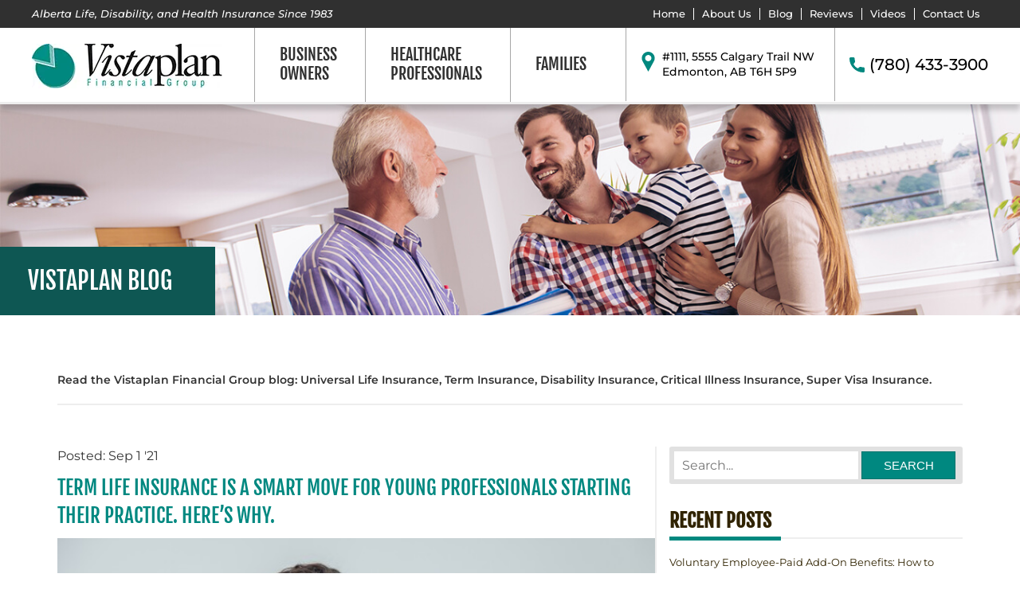

--- FILE ---
content_type: text/html; charset=utf-8
request_url: https://www.vistaplan.ab.ca/insurance-blog/disability-insurance/term-life-insurance-is-a-smart-move-for-young-professionals-starting-their-practice-heres-why/?p=2023-04
body_size: 17682
content:
<!DOCTYPE html>
<html lang="en">
<head>
	<!-- Powered by https://www.oncord.com -->
	<title>Term Life Insurance is a Smart Move for Young Professionals Starting their Practice. Here’s Why.</title>
	<meta name="title" content="Term Life Insurance is a Smart Move for Young Professionals Starting their Practice. Here’s Why.">
	<meta name="description" content="Understandably, thinking about life insurance seems like preparing your estate for your death. However, there are benefits to getting term life insurance as a young professional. Let’s explore why young professionals should consider term life insurance.">
	<meta name="keywords" content="life insurance, term life insurance, universal life insurance, critical illness insurance, disability insurance, long-term care insurance, super visa insurance, group health insurance, disability insurance Alberta, life insurance Alberta, life insurance p">
	<meta name="date.created" content="2021-08-13">
	<meta name="date.modified" content="2021-08-13">
	<meta name="robots" content="index,follow,max-image-preview:large,max-snippet:-1,max-video-preview:-1">
	<meta name="generator" content="https://www.oncord.com/">
	<link rel="canonical" href="https://www.vistaplan.ab.ca/insurance-blog/disability-insurance/term-life-insurance-is-a-smart-move-for-young-professionals-starting-their-practice-heres-why/" />
	<meta itemprop="name" content="Term Life Insurance is a Smart Move for Young Professionals Starting their Practice. Here’s Why.">
	<meta itemprop="description" content="Understandably, thinking about life insurance seems like preparing your estate for your death. However, there are benefits to getting term life insurance as a young professional. Let’s explore why young professionals should consider term life insurance.">
	<meta itemprop="image" content="https://www.vistaplan.ab.ca/media/website_pages/insurance-blog/disability-insurance/term-life-insurance-is-a-smart-move-for-young-professionals-starting-their-practice-heres-why/Term-Life-Insurance-is-a-Smart-Move-for-Young-Professionals-Starting-their-Practice.-Heres-Why._1600x1067a.jpg">
	<meta name="twitter:site" content="@VistaplanFin">
	<meta name="twitter:card" content="summary">
	<meta name="twitter:title" content="Term Life Insurance is a Smart Move for Young Professionals Starting their Practice. Here’s Why.">
	<meta name="twitter:description" content="Understandably, thinking about life insurance seems like preparing your estate for your death. However, there are benefits to getting term life insurance as a young professional. Let’s explore why young professionals should consider term life insurance.">
	<meta name="twitter:image:src" content="https://www.vistaplan.ab.ca/media/website_pages/insurance-blog/disability-insurance/term-life-insurance-is-a-smart-move-for-young-professionals-starting-their-practice-heres-why/Term-Life-Insurance-is-a-Smart-Move-for-Young-Professionals-Starting-their-Practice.-Heres-Why._1600x1067a.jpg">
	<meta property="og:url" content="https://www.vistaplan.ab.ca/insurance-blog/disability-insurance/term-life-insurance-is-a-smart-move-for-young-professionals-starting-their-practice-heres-why/">
	<meta property="og:title" content="Term Life Insurance is a Smart Move for Young Professionals Starting their Practice. Here’s Why.">
	<meta property="og:description" content="Understandably, thinking about life insurance seems like preparing your estate for your death. However, there are benefits to getting term life insurance as a young professional. Let’s explore why young professionals should consider term life insurance.">
	<meta property="og:site_name" content="Vistaplan">
	<meta property="og:type" content="article">
	<meta property="article:tag" content="life insurance, term life insurance, universal life insurance, critical illness insurance, disability insurance, long-term care insurance, super visa insurance, group health insurance, disability insurance Alberta, life insurance Alberta, life insurance p">
	<meta property="og:image" content="https://www.vistaplan.ab.ca/media/website_pages/insurance-blog/disability-insurance/term-life-insurance-is-a-smart-move-for-young-professionals-starting-their-practice-heres-why/Term-Life-Insurance-is-a-Smart-Move-for-Young-Professionals-Starting-their-Practice.-Heres-Why._1600x1067a.jpg">
	<meta property="og:image:width" content="1600">
	<meta property="og:image:height" content="1067">

	<link rel="stylesheet" type="text/css" href="/_public/Framework/Assets/CSS/server.php?css=1800655744&v=c86d61f9630b9ded256724d03cb3ccdf39af435b" />
<link rel="alternate" type="application/rss+xml" href="https://www.vistaplan.ab.ca/feeds/posts/rss/" title="Posts via RSS" />
<link rel="alternate" type="application/atom+xml" href="https://www.vistaplan.ab.ca/feeds/posts/atom/" title="Posts via Atom" />
<link rel="alternate" type="application/xml" href="https://www.vistaplan.ab.ca/feeds/posts/xml/" title="Posts via XML" />
<link rel="alternate" type="application/json" href="https://www.vistaplan.ab.ca/feeds/posts/json/" title="Posts via  JSON" />

<meta name="msvalidate.01" content="8CF1C603A8B450003620C27E396234E2" />
<meta charset="utf-8" />
<meta name="viewport" content="width=device-width, initial-scale=1.0, maximum-scale=1.0, minimum-scale=1.0, user-scalable=no" />
<meta name="HandheldFriendly" content="true" />
<link rel="shortcut icon" type="image/ico" href="/media/website_designs/images/favicon.png" hreflang=""  />
<link rel="stylesheet" type="text/css" href="/media/website_designs/css/menustyles.css" />
<style>
@font-face {
    font-family: 'Montserrat';
    font-style: normal;
    font-display: swap;
    src: url(https://fonts.gstatic.com/s/montserrat/v29/JTUSjIg1_i6t8kCHKm45xWtrygbi49c.woff2) format('woff2-variations');
	font-weight: 100 900;
}

@font-face {
    font-family: 'Montserrat';
    font-style: italic;
    font-display: swap;
    src: url(https://fonts.gstatic.com/s/montserrat/v29/JTUQjIg1_i6t8kCHKm459WxhyyTn89dtpQ.woff2) format('woff2-variations');
	font-weight: 100 900;
}
</style>
<style>
@font-face {
    font-family: 'Fjalla One';
    font-style: normal;
    font-display: swap;
    src: url(https://fonts.gstatic.com/s/fjallaone/v15/Yq6R-LCAWCX3-6Ky7FAFnONwkxgtUb8.woff2) format('woff2');
	font-weight: normal;
}
</style>
<style>
* { box-sizing: border-box }

img,svg,iframe
{
	max-width: 100%;
}

iframe[src^="https://www.youtube.com/embed/"], iframe[src^="https://youtu.be/"]
{
	max-height: 66vw;
}
/* HTML */
html
{
	 touch-action: manipulation;
	 -webkit-text-size-adjust: 100%;
	font-size: 16px;
}

@media (max-width: 700px) {
html
{
	font-size: 14px;
}
}

h1:first-child, h2:first-child, h3:first-child, h4:first-child, h5:first-child, h6:first-child, p:first-child {
	margin-top: 0;
}
/* Body */
body
{
	margin: 0;
	font-family: "Montserrat", sans-serif;
	color: #333333;
	font-size: 1rem;
	line-height: 1.55rem;
}

p
{
    margin-block-start: 0;
    margin-top: 0rem;
    margin-block-end: 0;
    margin-bottom: 0.8rem;
}

/* H1 */
h1
{
	font-family: "Fjalla One", sans-serif;
	font-weight: 700;
	font-size: 1.9rem;
	line-height: 2.5rem;
	margin-top: 0rem;
	margin-bottom: 0.7rem;
}

/* H2 */
h2
{
	font-family: "Fjalla One", sans-serif;
	font-weight: 500;
	font-size: 1.5rem;
	line-height: 2rem;
	margin-top: 0rem;
	margin-bottom: 0.7rem;
}

/* H3 */
h3
{
	font-family: "Fjalla One", sans-serif;
	font-weight: 500;
	font-size: 1.414rem;
	line-height: 2rem;
	margin-top: 0rem;
	margin-bottom: 0.7rem;
}

/* H4 */
H4
{
	font-family: "Fjalla One", sans-serif;
	font-weight: 700;
	font-size: 1rem;
	line-height: 2rem;
	margin-top: 0rem;
	margin-bottom: 0.8rem;
}

/* H5 */
H5
{
	font-family: "Fjalla One", sans-serif;
	font-weight: 700;
	font-size: 1rem;
	line-height: 2rem;
	margin-top: 0rem;
	margin-bottom: 0.8rem;
}

/* Links */
a
{
	color: #00857c;
	text-decoration: none;
}

a:hover
{
}

/* Forms */
input[type=text],input[type=email],input[type=url],input[type=password],input[type=number],textarea
{
	font-family: inherit;
	font-size: inherit;
	padding: .5em 1em;
	border: 1px solid #cccccc;
	border-radius: 1px;
	box-sizing: border-box;
	transition: box-shadow 0.1s linear, border 0.1s linear;
	box-shadow: 0 0, 0 0 #428bca inset, 0 0, 0 0;
	background: #fff;
}

input[type=text]:focus,input[type=email]:focus,input[type=url]:focus,input[type=password]:focus,input[type=number]:focus,textarea:focus,select:focus
{
	box-shadow: 0 0, 0 1px #428bca, 0 0, 0 0;
	border-bottom: 1px solid #428bca;
	outline: none;
}

select
{
	font-family: inherit;
	font-size: 12pt;
	padding: .5em 1em;
	border: 1px solid #cccccc;
	background: #fff;
	height: 40px;
	box-sizing: border-box;
}

input[type=text].small,input[type=email].small,input[type=url].small,input[type=password].small,input[type=number].small,textarea,select.small
{
	padding: 0.3em 0.6em;
}

button[type=submit]
{
	display: inline-block;
	vertical-align: top;
	outline: none;
	background-color: #428bca;
	background-image: linear-gradient(to bottom, #4b92cb, #3b89c7);

	border: 1px solid #428bca;
	color: #fff;
	padding: 10px 25px 10px 25px;
	border-radius: 3px;
	margin-top: 2px;
	margin-bottom: 2px;
	cursor: pointer;
	font-weight: bold;
	font-size: inherit;
}

button[type=submit]:focus
{
	box-shadow: 0 0 3px rgba(200, 200, 200, 0.3);
}

button[type=submit]:active
{
	background: #3379b1;
	background-image: none;
	color: rgba(255, 255, 255, 0.95);
	padding: 11px 25px 9px 25px;
	transition: background linear 0.05s;
}

button[type=submit]:active svg
{
	color: rgba(255, 255, 255, 0.95);
}

button[type=submit].submitButtonSubmitted
{
	color: rgba(0,0,0,0) !important;
	position: relative;
	user-select: none;
}

button[type=submit].submitButtonSubmitted *
{
	visibility: hidden !important;
}

button[type=submit].submitButtonSubmitted:before
{
	position: absolute;
	top: 4px;
	left: 4px;
	bottom: 4px;
	right: 4px;
	content: '';
	display: block;
	background: url("[data-uri]") no-repeat center center;
}
/*
	Elements covered by this CSS:
	- forms:row
	- forms:submitbutton
	- forms:editbox
	- forms:textarea
	- forms:checkbox
	- forms:radiobutton
	- forms:combobox
*/

/* --------------------- Form Rows --------------------- */

/* Minimal Form Rows */
.formRow
{
	background-color: transparent;
	/* display: flex;
	justify-content: flex-start;
	flex-flow: row wrap;
	align-items: center; */
	margin: 10px auto;
	padding: 10px;
	position: relative;
	color: inherit;
}

.formRow br
{
	line-height: .5rem;
	font-size: .5rem;
}

/* Form row label */
.formRow .formRowLabel
{
	position: relative;
	padding-left: 8px;
	color: inherit;
	font-size: 0.9em;
	text-align: left;
	width: 100%;
	display: block;
}

/* Row Description */
.formRow .formRowDescription
{
	position: relative;
	padding-left: 8px;
	color: inherit;
	text-align: left;
	width: 100%;
	display: block;
}

/* Container for form row description */
.formRow .description_container
{
	padding: 0px 8px;
	opacity: 0;
	height: 0;
	transition: all 0.5s ease-out;
	overflow: hidden;
}

/*  */
.formRow .description_container_active
{
	opacity: 1;
	height: auto;
	padding: 6px 8px;
}

/* --------------------- Buttons --------------------- */

button[type=submit]
{
	background: transparent;
	min-width: 150px;
	padding: 15px 20px;
	text-transform: uppercase;
	color: #00857c;
	border: 2px solid #00857c;
	font: inherit;
	cursor: pointer;
	font-size: 1em;
	letter-spacing: 1px;
	border-radius: 4px;
	transition: color 0.4s ease-out, background-color 0.4s ease-out;
}

button[type=submit]:hover
{
	background: #00857c;
	color: #ffffff;
}

button[type=submit]:focus
{
	box-shadow: none;
}

button[type=submit]:active
{
	background: #00857c;
	background-image: none;
	color: rgba(255, 255, 255, 0.95);
	transition: background linear 0.05s;
	padding: 15px 20px;
}

button[type=submit]:active svg
{
	color: rgba(255, 255, 255, 0.95);
}

button[type=submit].submitButtonSubmitted
{
	background-color: #00857c;
	color: rgba(0,0,0,0) !important;
	position: relative;
	user-select: none;
	transition: none;
}

/* Hide any text or icons inside the button when submitted*/
button[type=submit].submitButtonSubmitted *
{
	visibility: hidden !important;
}

button[type=submit].submitButtonSubmitted:before
{
	position: absolute;
	top: 4px;
	left: 4px;
	bottom: 4px;
	right: 4px;
	content: '';
	display: block;
	background: url("[data-uri]") no-repeat center center;
}

button[type=submit]:disabled
{
	cursor: default;
	background: #e0e0e0;
	color: #b0b0b0;
	border: none;
}

/* --------------------- Text Inputs & Textarea --------------------- */

input[type=text],
input[type=email],
input[type=url],
input[type=password],
input[type=number],
textarea
{
	background-color: transparent;
	border: none;
	border-bottom: 2px solid;
	border-color: inherit;
	width: 100%;
	font: inherit;
	line-height: 2em;
	padding-left: 8px;
	transition: border-color 0.4s ease-out;
	border-top-left-radius: 4px;
	border-top-right-radius: 4px;
	outline: none;
	box-shadow: none;
	color: inherit;
}

textarea
{
	background-color: rgba(220,220,220, 0.2);
	resize: vertical;
	margin-top: 10px;
}

/* Focused styles for inputs */
input[type=text]:focus,
input[type=email]:focus,
input[type=url]:focus,
input[type=password]:focus,
input[type=number]:focus,
textarea:focus
{
	border-color: #00857c;
	outline: none;
	box-shadow: none;
	border-bottom-width: 2px;
}

/* --------------------- Checkbox & Radiobutton --------------------- */

/* Container for the actual box portion of the checkbox and radiobutton */
label.s8-checkbox-container,
label.s8-radiobutton-container
{
	box-sizing: border-box;
	min-width: 1.5em;
	min-height: 1.5em;
	margin-right: 10px;
	margin-top: 1px;
	vertical-align: middle;
	display: inline-block;
	position: relative;
	user-select: none;
	cursor: pointer;
}

/* Hidden input for checkbox and radio button */
label.s8-checkbox-container input,
label.s8-radiobutton-container input
{
	display: none;
}

/* The actual box that makes up the styled checkbox or radiobutton */
label.s8-checkbox-container input ~ .s8-checkbox,
label.s8-radiobutton-container input ~ .s8-radiobutton
{
	position: absolute;
	top: 0;
	right: 0;
	bottom: 0;
	left: 0;
	background: #fff;
	border: 1px solid rgba(175,175,175,0.8);
	transition: all 0.3s ease-out;
	background-color: transparent;
}

/* Checkbox itself only: Rounded Square */
label.s8-checkbox-container input ~ .s8-checkbox
{
	border-radius: 4px;
}

/* Radiobutton itself only: Round */
label.s8-radiobutton-container input ~ .s8-radiobutton
{
	border-radius: 50%;
}

/* Common styles for checkbox tick and radiobutton dot before elements */
label.s8-checkbox-container input ~ .s8-checkbox:before,
label.s8-radiobutton-container input ~ .s8-radiobutton:before
{
	content: '';
	position: absolute;
	opacity: 0;
	transition: opacity 0.3s ease-out;
}

/* The checked tick for checkbox, hidden until checked */
label.s8-checkbox-container input ~ .s8-checkbox:before
{
	left: .55em;
	top: .28em;
	width: .22em;
	height: .55em;
	border: solid #fff;
	border-width: 0 2px 2px 0;
	-webkit-transform: rotate(38deg);
	transform: rotate(38deg);
}

/* The checked dot for radiobutton, hidden until checked */
label.s8-radiobutton-container input ~ .s8-radiobutton:before
{
	top: 50%;
	left: 50%;
	width: 8px;
	height: 8px;
	margin-top: -4px;
	margin-left: -4px;
	background: #00857c;
	border-radius: 1em;
}

/* Hover on Checkbox and Radio Button*/
label.s8-checkbox-container input ~ .s8-checkbox:hover,
label.s8-radiobutton-container input ~ .s8-radiobutton:hover
{
	border-color: #00857c;
}

/* Text Label for checkbox and radiobutton */
label.s8-checkbox-label,
label.s8-radiobutton-label
{
	cursor: pointer;
}

/* Style actual checkbox/radiobutton when hidden input is active */
label.s8-checkbox-container input:active ~ .s8-checkbox,
label.s8-radiobutton-container input:active ~ .s8-radiobutton
{

}

/* When Checkbox is Checked */
label.s8-checkbox-container input:checked ~ .s8-checkbox
{
	background-color: #00857c;
	border-color: #00857c;
}

/* When checkbox is checked, reveal the tick */
label.s8-checkbox-container input:checked ~ .s8-checkbox:before
{
	opacity: 1;
}

/* When radiobutton is checked, reveal the dot */
label.s8-radiobutton-container input:checked ~ .s8-radiobutton:before
{
	opacity: 1;
}

/* --------------------- Combobox --------------------- */

select
{
	border-radius: 4px;
	border: 1px solid #eee;
	height: 3em;
	transition: border-color 0.3s ease-out;
	cursor: pointer;
	padding: 0 5px;

	/* Colours must be set like this to allow options
		to always be visible */
	background-color: #fff;
	color: #333;

	font-family: inherit;
}

select:focus
{
	box-shadow: none;
	border: 1px solid #eee;
}

select:hover
{
	border-color: #00857c;
}

.s8-forms-minimal select option
{
	cursor: pointer;
	color: #333;
}</style>


<style type="text/css">
.s8-navigationPrimary li>a {
	text-transform: uppercase;
	font-size: small;
}
.s8-templates-button {
	font-size: small;
}
footer button[type="submit"] {
	min-width: unset;
	padding: 10px;
	font-size: small;
}
footer a {
	color: #333333;
}
hr {
	border: none;
	border-bottom: 1px solid currentColor;
	opacity: .2;
}
a {
	transition: opacity 0.2s ease-out;
	/* Force GPU rendering with translateZ to prevent link flickering on hover */
	transform: translateZ(0);
}
a:hover {
	opacity: 0.8;
}
.list-unstyled {
	list-style: none;
	-webkit-padding-start: 0;
}
.s8-topNav {
}
 @media(max-width: 768px) {
.s8-topNav {
	display: none;
}
}
</style>
<script>
  function loadTrackingScripts() {

    // Google Tag (gtag.js)
    var gtagScript = document.createElement('script');
    gtagScript.src = "https://www.googletagmanager.com/gtag/js?id=G-FP6H2YHTGY";
    gtagScript.async = true;
    document.head.appendChild(gtagScript);

    window.dataLayer = window.dataLayer || [];
    function gtag(){dataLayer.push(arguments);}
    gtag('js', new Date());
    gtag('config', 'G-FP6H2YHTGY'); // Replace with your GTag ID if different

    // Rlets capture config script
   // var rletsScript = document.createElement('script');
    //rletsScript.src = "//cdn.rlets.com/capture_configs/e85/2ea/6a2/58147478c2f1251fd2383c8.js";
  //  rletsScript.async = true;
    //document.head.appendChild(rletsScript);

    // Hotjar Tracking Code
    (function(h,o,t,j,a,r){
      h.hj=h.hj||function(){(h.hj.q=h.hj.q||[]).push(arguments)};
      h._hjSettings={hjid:5131966,hjsv:6};
      a=o.getElementsByTagName('head')[0];
      r=o.createElement('script');r.async=1;
      r.src=t+h._hjSettings.hjid+j+h._hjSettings.hjsv;
      a.appendChild(r);
    })(window,document,'https://static.hotjar.com/c/hotjar-','.js?sv=');

    // Remove the scroll event listener once scripts are loaded
    window.removeEventListener('scroll', loadTrackingScripts);
  }

  // Add event listener to load scripts on first scroll
  window.addEventListener('scroll', loadTrackingScripts);
</script>

<script>(function(w,d,s,l,i){w[l]=w[l]||[];w[l].push({'gtm.start':
new Date().getTime(),event:'gtm.js'});var f=d.getElementsByTagName(s)[0],
j=d.createElement(s),dl=l!='dataLayer'?'&l='+l:'';j.async=true;j.src=
'https://www.googletagmanager.com/gtm.js?id='+i+dl;f.parentNode.insertBefore(j,f);
})(window,document,'script','dataLayer','GTM-MDP8FRG');</script>

<script type="text/javascript" src="//cdn.rlets.com/capture_configs/e85/2ea/6a2/58147478c2f1251fd2383c8.js" async="async"></script>


<style type="text/css">
::-moz-selection{/* Code for Firefox */ color:#fff;background:#00887f}
::selection{color:#fff;background:#00887f}
.clearfix:after, .rates-template.cities-template.fleet-template .entry-content section:after{content:""; /* Older browser do not support empty content */visibility:hidden;display:block;height:0;clear:both}
p,ul li,ol li{font:400 normal 16px/1.5 'Montserrat'}
p{padding:0 0 25px;margin:0}
ul,ol{padding:0;margin:0 0 25px 30px}
.container{max-width:1200px;margin:0 auto}

.s8-templates-button{font:500 normal 18px/1.2 'Fjalla One';text-transform:uppercase;letter-spacing:1px}
.s8-templates-button .s8-templates-button-container{padding:10px 13px 8px 13px !important}

/*FOOTER CSS START*/
footer {
    background: #303030;
    border-top: 5px solid #008880;
}

footer #contact-info .s8-templates-column{color: #fff;}
footer #contact-info h5:after {
    position: absolute;
    content: '';
    width: 70px;
    height: 2px;
    background: #fff;
    left: 0;
    bottom: 0;
}
footer #contact-info h5 {
    color: #ffffff;
    position: relative;
    padding-bottom: 10px;
    margin-bottom: 15px;
}
footer #contact-info .s8-templates-column.s8-templates-column-1 {
    background: #ffffff;
}
footer #contact-info .s8-templates-column {
    border: 1px solid #ffffff;
}
.footer-content.copay-right {
    /* background: #dfdfdf; */
    border-top: 1px solid #9f9f9f;
}

/*FOOTER CSS CLOSE*/

#topbar{background:#303030;padding:10px 0}
#topbar p,#topbar ul li{font:500 italic 13px/1.2 'Montserrat';padding:0;margin:0;color:#fff}
#topbar p{float:left;max-width:60%}
#topbar ul{float:right;padding:0;margin:0;max-width:40%}
#topbar ul li{float:left;font-style:normal;list-style:none;border-left:1px solid #fff}
#topbar ul li:first-child{border:none}
#topbar ul li a{display:block;padding:0 10px;color:#fff}

#myheader{border-bottom:3px solid #eee;box-shadow:0 7px 7px rgba(0,0,0,0.2);position:relative;z-index:9;background:#fff;-moz-transition:all .4s ease;-webkit-transition:all .4s ease;transition:all .4s ease}

.logo,
.mynav,
.address,
.phone{float:left;color:#010101;position:relative}
.address, .phone{min-height:85px;border-left:1px solid #a7a7a7}
.logo{padding:20px 0 0}
.logo img{width:auto !important;height:auto !important}
.address{float:right;font:500 normal 14px/1.4 'Montserrat';padding:27px 25px 27px 45px}
.address:before,
.phone a:before{content:'';position:absolute;left:15px;top:30px;background:url(/media/website_designs/images/map-pin.svg) no-repeat scroll 0 center;background-size:25px;width:25px;height:25px}
.phone{float:right;font:500 normal 20px/1.3 'Montserrat'}
.phone a:before{background:url(/media/website_designs/images/phone-icon.svg) no-repeat scroll 3px center;background-size:19px;top:34px}
.phone a{color:#010101;display:block;padding:33px 0 33px 43px}

.mynav{padding:0 0 0 40px}
.mynav a{text-transform:uppercase;color:#303030}
.slicknav_menu{display:none}
ul#main-menu{padding:0;margin:0}
ul#main-menu li.mobile-menu{display:none}

ul#main-menu li{font:500 normal 20px/1.2 'Fjalla One';min-height:93px;list-style:none;display:inline-block;vertical-align:middle;position:relative;border-left:1px solid #a7a7a7}
ul#main-menu li a{display:inline-block;padding:22px 31px;vertical-align:middle}
ul#main-menu li a:hover{color:#000}
ul#main-menu li a.extra-padding{padding:34px 31px}
ul#main-menu li ul,
ul#main-menu li li ul.second{visibility:hidden;opacity:0;-webkit-transition:all 0.3s linear 0s; transition:all 0.3s linear 0s;position:absolute;width:225px;background:#eee;top:150%;left:0;z-index:99999;padding:15px 22px;margin:0;box-shadow:0 5px 5px rgba(0,0,0,.2)}
ul#main-menu li:hover ul,
ul#main-menu li li:hover ul.second{visibility:visible;opacity:1;top:100%;-webkit-transition:all 0.3s linear 0s;transition:all 0.3s linear 0s}
ul#main-menu li li ul.second{left:200px}
ul#main-menu li li:hover ul.second{top:0}
ul#main-menu li ul li{font:500 normal 16px/1.2 'Fjalla One';border:none;border-bottom:1px solid #a7a7a7;min-height:inherit;display:block}
ul#main-menu li ul li:last-child{border-bottom:none}
ul#main-menu li ul li a{padding:10px 0;display:block}
ul#main-menu li ul li a:hover{color:#008880}

body.fixed{padding-top:123px}
#myheader.fixed{min-height:114px;position:fixed;top:0;left:0;width:100%;z-index:999;box-shadow:0 0 15px rgba(0,0,0,0.2)}
#myheader.fixed .logo{padding:20px 0 0}
#myheader.fixed .logo img{max-width:165px;width:auto !important;height:auto !important}
#myheader.fixed ul#main-menu li{min-height:60px}
#myheader.fixed ul#main-menu li a{padding:14px 31px}
#myheader.fixed ul#main-menu li a.extra-padding{padding:26px 31px}
#myheader.fixed ul#main-menu li ul li{min-height:inherit}
#myheader.fixed ul#main-menu li ul li a{padding:10px 0}

.address, .phone{min-height:60px}
#myheader.fixed .address{padding:19px 25px 19px 45px}
#myheader.fixed .phone a{padding:25px 0 25px 43px}
#myheader.fixed .address:before{top:23px}
#myheader.fixed .phone a:before{top:27px}

#home-banner{position:relative}
#home-banner img{width:100% !important;height:auto !important;display:block;line-height:0.5}
#home-banner .caption{width:100%;position:absolute;left:0;bottom:0;z-index:99}
#home-banner .caption-content{max-width:720px;background:rgba(255,255,255,0.72);padding:25px}
#home-banner .caption-content b{display:block;font:500 normal 32px/1.2 'Fjalla One';text-transform:uppercase;padding:0 0 5px}
#home-banner .caption-content p{font:500 normal 17px/1.3 'Montserrat';padding:0 0 12px}

.home-title{color:#303030;font:500 normal 23px/1.4 'Montserrat';padding:25px 0}

#inner-content ul, #inner-content ol{margin:0;padding:0 25px 25px 50px;list-style:none}
#inner-content ul li, #inner-content ol li{text-align:left;font:600 normal 15px/1.35 'Montserrat';padding:7px 0;position:relative}
#inner-content ul li:before{content:'';position:absolute;left:-25px;top:8px;background:url(/media/website_designs/images/option.svg) no-repeat scroll 0 center;background-size:17px;width:17px;height:17px}
#inner-content ol{list-style:decimal}

#main-cta{text-align:center}
#main-cta .s8-templates-row, #main-cta .s8-templates-column{overflow:inherit}
#main-cta .s8-templates-column{background:#fff;border:1px solid #b0b0b0;padding:0 0 35px;margin:20px;flex-shrink:inherit;min-width:inherit;}
#main-cta .s8-templates-column:hover{margin-top:10px;box-shadow:0 0 15px rgba(0,0,0,0.2)}
#main-cta h2{font:500 normal 27px/1.2 'Fjalla One';text-transform:uppercase;text-align:left;color:#303030;padding:0 0 10px;margin:0}
#main-cta h6{font:600 normal 13px/1.45 'Montserrat';text-align:center;color:#9e7832;padding:0 25px 20px;margin:0}
#main-cta p{font:500 normal 17px/1.3 'Montserrat';text-align:left;padding:0 0 25px;margin:0}
#main-cta b{display:block;font:500 normal 20px/1.4 'Montserrat';text-transform:uppercase;padding:15px 10px}
#main-cta .s8-templates-column{-webkit-transition:all 0.3s linear 0s;transition:all 0.3s linear 0s}
#inner-content #main-cta ul{padding:0 50px 25px 70px}

#btm-cta .s8-templates-row{overflow:inherit}
#btm-cta .s8-templates-column.s8-templates-column-6:first-child:before{display:none}
#btm-cta .s8-templates-column.s8-templates-column-6:before{content:'';position:absolute;top:0;left:0;width:1px;height:100%;background:#fff}
#btm-cta p{padding:20px 0;margin:0}
#btm-cta, #btm-cta a{color:#fff;font:500 normal 22px/1.3 'Montserrat'}
#btm-cta img{display:block;margin:0 auto 15px;-moz-transition:all .4s ease;-webkit-transition:all .4s ease;transition:all .4s ease}
#btm-cta .s8-templates-column:hover img{opacity:.72}

#btm-title{font:500 italic 20px/1.4 'Montserrat';text-align:center}

.innerbanner{background:#eee;position:relative;margin:0 0 2.5rem}
.innerbanner .s8-templates-row-container{display:block;margin:0}
.innerbanner img{width:100%;height:auto;display:block}
.innerbanner h1, .innerbanner .titleheading{font:500 normal 30px/1.2 'Fjalla One';position:absolute;bottom:0;left:0;background:#0e5753;color:#fff;text-transform:uppercase;margin:0;padding:25px 35px;min-width:270px}

#services .s8-templates-column{background:#fff}
#services img{margin:0 0 20px}
#services h2, #services h3{font:500 normal 30px/1.2 'Fjalla One';text-transform:uppercase;margin:0 0 20px}
#services h3{font:500 normal 23px/1.2 'Fjalla One';color:#008880}
#services h2:after{content:'';background:#008880;display:block;width:72px;height:3px;margin:15px auto 0}
#services p{font:500 normal 17px/1.4 'Montserrat'}

#more-services .s8-templates-row{overflow:inherit}
#more-services h3{font:500 normal 23px/1.2 'Fjalla One';text-transform:uppercase;color:#303030;margin:0 0 20px}
hr{background:#eee;width:100%;height:4px;clear:both;display:block;border:none;margin:0 0 25px;opacity:1}
hr.extra-margin{margin:52px 0}

.image{position:relative}
.image:before{position:absolute;content:'';right:0;bottom:0;width:350px;height:100%;background:url(/media/website_designs/images/pattern01.png) no-repeat}
.image img{position:relative}

#contact-info{color:#969595}
#contact-info p{padding:0;margin:0}
#contact-info h5{font:500 normal 20px/1.2 'Fjalla One';text-transform:uppercase;color:#008880}
#contact-info .s8-templates-row-container{margin:0}
#contact-info .s8-templates-column{border:1px solid #f1f1f1;padding:20px 20px 10px 30px}
#contact-info .s8-templates-column.s8-templates-column-1{background:#f1f1f1;margin:0 -15px 0 15px}
#contact-info .s8-templates-column.s8-templates-column-1:first-child{margin-left:0}
#contact-info input[type=text], #contact-info input[type=email], 

#contact-form .formRow{margin:0 auto}
#contact-form .formRow .formRowLabel{display:none}
#contact-form .formRow input[type=text], #contact-form .formRow input[type=email], 
#contact-form .formRow input[type=number], #contact-form .formRow textarea{background:#f1f1f1;border:2px solid #eee;border-radius:0;margin:0}
#contact-form p{padding:0 10px 10px;margin:0}
#contact-form h1{background:#008880;font:500 normal 25px/1.2 'Fjalla One';text-transform:uppercase;color:#fff;padding:12px 20px;margin:-20px -20px 20px}
#contact-form #s8-thirdpartygooglemap1{margin:20px 0 0}
#contact-form button[type=submit], a.requestbut, span.see_more_link{font:500 normal 18px/1.2 'Fjalla One';padding:14px 30px 13px 30px !important;color:#fff;text-transform:uppercase;letter-spacing:1px;background-color:#255753;border:0 solid #000;border-radius:0}
#contact-form .formRowColWide{line-height:1}
.myform{background:#fafafa;border:1px solid #f1f1f1;padding:20px;margin:0}

#contact-info.mobile,
.mobile-map{display:none}

footer{font:500 normal 15px/1.3 'Montserrat';text-align:center}
footer a{color:#fff}
footer a:hover,footer a:focus{color:#fff}



/*-- Blog Page CSS ---*/
.blog-description{border-bottom:2px solid #eee;margin:0 0 20px;padding:0 0 20px;font:600 normal 14px/1.4 Montserrat}
#blog-list-page .s8-templates-column.s8-templates-column-8,#blog-detail-page .s8-templates-column.s8-templates-column-8{border-right:2px solid #eee}
.bloginfo{border-bottom:1px solid #cacaca;margin-bottom:19px}
.bloginfo>img{float:left;width:50px}
.blog-post{border-bottom:5px solid #e4e4e4;margin:15px 0 40px}
.blog-post .post-title,#blog-detail-page h1{font:500 normal 20px/1.4 'Fjalla One';color:#008880;text-transform:uppercase;font-size:20px;text-align:left}
.blog-post .post-details p{font:500 normal 13px/1.2 Montserrat;color:#999;padding:0;margin:0 0 18px}
#blog-detail-page .blog-detail-body img{margin-bottom:20px}
.blog-post p .see_more_link{text-align:center;display:block;width:110px;font-size:16px;margin:20px 0 0;padding:12px 10px 10px !important}
.blog-post .post-body{margin:20px 0}
.blog-post .col-sm-11{width:91.66666667%;float:left;padding-right:15px;padding-left:15px}
.searchpanel{background:#e1e1e1;border-radius:3px;margin-bottom:30px}
.search-box{padding:6px}
.cat_button{background:#008880;border:1px solid #02746d;color:#fff;cursor:pointer;font-size:15pt;font-weight:400;padding:4px 12px!important}
.searchpanel .cat_button,
#searchform button[type="submit"]{padding:8px 14px!important;width:33%;text-transform:uppercase;font-size:15px;vertical-align:top}
.searchpanel .cat_textbox_small,.searchpanel .cat_textbox_small:focus,
#searchform input#query{width:65%;background:#fff;border:none;height:35px;border-radius:0;padding-left:10px}
.side-panel h4{border-bottom:2px solid #eee;color:#302300;font-family:"Fjalla One",sans-serif;font-size:24px;margin-bottom:15px;padding-bottom:5px;position:relative;text-transform:uppercase;font-weight:700}
.side-panel h4:after{content:'';background:#00887f;bottom:-4px;height:5px;left:0;position:absolute;width:140px}
.list-unstyled{padding-left:0;margin-left:0;list-style:none}
.BlogRecentPost li a,.BlogTagList li a,.blogpostcategories li a{border-bottom:1px solid #cbcbcb;color:#302300!important;display:block;font-size:13px!important;margin:0;padding:5px 0}
.BlogRecentPost li a:hover,.BlogTagList li a:hover,.blogpostcategories li a:hover{font-size:13px!important;text-decoration:underline}
.BlogRecentPost li:last-child a,.BlogTagList li:last-child a,.blogpostcategories li:last-child a{border-bottom:0 solid #cbcbcb}
#blog-detail-page h1{font:500 normal 25px/1.4 'Fjalla One'}
#blog-detail-page .blog-date{padding:0;margin:0 0 10px}
.david_bio{background:#f8f8f8;border:1px solid #363636;margin:0 auto 20px;padding:0 20px 12px}
.david_bio h2{padding:10px 20px;background-size:100%;font:500 normal 25px/1.4 'Fjalla One';text-transform:uppercase;background-color:#1aada4;margin:0 -20px 30px;text-align:left;text-shadow:2px 2px 4px #000;color:#fff}
.david_bio .wrap{display:flex;flex-wrap:wrap;align-items:flex-start;justify-content:space-between}
.david_bio .wrap > div.profile_content{width:495px}
.david_bio .wrap > div.profile_content p{font:500 normal 15px/1.4 Montserrat;padding:0}
.david_bio .wrap .profile_img{width:200px}
.david_bio a.li{display:block;width:335px;background:#0e5753;color:#fff;padding:10px;margin:15px 0 0;border-radius:3px}
.david_bio a.li .fa-linkedin{background:#0077b5;color:#fff;margin:0 10px 0 0;padding:7px 8px;font-size:20px;border-radius:3px}
.david_bio a.li:hover .fa-linkedin{background:#0189af}
.david_bio a.li:hover{background:#0f6560;color:#fff;text-decoration:none}
#blog-detail-page .blog-detail-body a.req{background:#0e5753;display:inline-block;color:#fff;font-family:"Open Sans",sans-serif;font-size:27px;font-weight:100;line-height:35px;margin:0 auto 30px;padding:15px 17px 15px 0;text-transform:uppercase;width:auto;clear:both}
#blog-detail-page .blog-detail-body a.req img{background:#009b92;display:inline;float:left;margin:-15px 15px -20px 0;padding:7px}

#searchform .formRowLabel{margin:0;padding:0 0 10px}
#searchform .formRow{margin:0;padding:0}
#searchform .formRowColWide{background:#e1e1e1;padding:3px;border-radius:3px}
#searchform input#query{height:auto}
#searchform button[type="submit"]{width:34.5%;background:#009b92;margin:0;padding:9.5px 0 !important;color:#fff;border-radius:0}

@media(max-width:1250px){
.container,
.s8-templates-section-contentsize-md{max-width:990px}
#topbar p, #topbar ul li{font-size:12px}
#topbar p{max-width:65%}
#topbar ul li a{padding:0 9px}
.logo{padding:27px 0 0;max-width:180px}
.mynav{padding:0 0 0 20px}
ul#main-menu li a{padding:22px 18px}
ul#main-menu li a.extra-padding{padding:34px 18px}
.address:before{left:10px}
.phone a:before{left:13px}
.address{font:500 normal 13px/1.4 'Montserrat';padding:28px 20px 28px 40px}
.phone{font:500 normal 16px/1.3 'Montserrat'}
.phone a{padding:36px 0 36px 43px}

#myheader.fixed .address{padding:20px 19px 20px 45px}
#myheader.fixed .phone a{padding:28px 0 28px 43px}
#myheader.fixed ul#main-menu li a{padding:14px 18px}
#myheader.fixed ul#main-menu li a.extra-padding{padding:26px 18px}

.home-title{font:500 normal 21px/1.4 'Montserrat'}

#btm-title{font:500 italic 18px/1.4 'Montserrat'}

#contact-form p{font-size:15px}
#contact-form p strong{font-size:14px}
.myform{padding:17px}
#contact-form h1{margin:-20px -17px 20px}

.david_bio .wrap > div.profile_content{width:355px}
#blog-detail-page .blog-detail-body a.req{font-size:26px}
}
@media(max-width:1024px){
body, body.fixed{padding-top:105px}
.container,
.s8-templates-section-contentsize-md{max-width:950px}
#myheader .container{max-width:95%}
.slicknav_btn,.slicknav_nav .slicknav_item{cursor:pointer}
.slicknav_menu,.slicknav_menu *{box-sizing:border-box}
.slicknav_btn{position:relative;display:block;vertical-align:middle;float:right;padding:10px;line-height:1.125em}
.slicknav_btn .slicknav_icon-bar+.slicknav_icon-bar{margin-top:.188em}
.slicknav_menu .slicknav_menutxt{display:block;line-height:1.188em;float:left;color:#fff;font-weight:500}
.slicknav_menu .slicknav_icon{float:left;width:1.125em;height:.875em;margin:.188em 0 0 .438em}
.slicknav_menu .slicknav_icon:before{background:0 0;width:1.125em;height:.875em;display:block;content:"";position:absolute}
.slicknav_menu .slicknav_no-text{margin:0}
.slicknav_menu .slicknav_icon-bar{display:block;width:1.125em;height:.125em;-webkit-border-radius:1px;-moz-border-radius:1px;border-radius:1px}
.slicknav_menu:after,.slicknav_menu:before{content:" ";display:table}.slicknav_menu:after{clear:both}
.slicknav_nav li,.slicknav_nav ul{display:block;border-bottom:1px solid #464646}
.slicknav_nav li:last-child, ul.slicknav_nav ul{border-bottom:none}
.slicknav_nav li li a{font-size:15px}
.slicknav_nav .slicknav_arrow{font-size:.8em;margin:0 0 0 .4em}
.slicknav_nav .slicknav_item a{display:inline}
.slicknav_nav .slicknav_item a br{display:none}
.slicknav_nav .slicknav_row,.slicknav_nav a{display:block}
.slicknav_nav .slicknav_parent-link a{display:inline}
.slicknav_menu{*zoom:1;font-size:16px;padding:0}
.slicknav_nav,.slicknav_nav ul{list-style:none;overflow:hidden;padding:0}
.slicknav_menu .slicknav_icon-bar{background-color:#fff}
.slicknav_btn{margin:0 30px 30px 0;text-decoration:none;-webkit-border-radius:2px;-moz-border-radius:2px;border-radius:2px;background-color:#00887f}
.slicknav_nav{clear:both;background:#333;color:#fff;margin:0;font-size:.875em;height:100vh;overflow-y:scroll}
.slicknav_nav ul{margin:0 0 0 20px}
.slicknav_nav .slicknav_row,.slicknav_nav a{padding:10px 20px;margin:0}
.slicknav_nav .slicknav_row:hover{background:#444;color:#e3e3e3}
.slicknav_nav a{text-decoration:none;color:#fff}
.slicknav_nav a:hover{background:#444;color:#e3e3e3}
.slicknav_nav .slicknav_txtnode{margin-left:15px}
.slicknav_nav .slicknav_item a,.slicknav_nav .slicknav_parent-link a{padding:0;margin:0}
.slicknav_brand{float:left;color:#fff;font-size:18px;line-height:30px;padding:7px 12px;height:44px}

#myheader, #myheader.fixed{min-height:inherit;position:fixed;top:0;left:0;width:100%;z-index:999;box-shadow:0 0 15px rgba(0,0,0,0.2)}
.slicknav_menu{display:block;margin:-56px 0 0;float:right;width:100%}
.slicknav_btn{margin:0 3% 17px 0}
ul#main-menu{display:none}
.mynav{float:right;padding:17px 0 0 20px;display:none}
.logo, #myheader.fixed .logo{padding:17px 0 0}
.logo img, #myheader.fixed .logo img{max-width:100%}
#topbar p{max-width:100%}
#topbar ul{display:none}
.address:before, .phone a:before,
#myheader.fixed .address:before, #myheader.fixed .phone a:before{top:25px}
.phone{margin:0 105px 0 0;padding:0 20px 0 0}
.phone a,
#myheader.fixed .phone a{padding:26px 0 26px 43px}
.address,
#myheader.fixed .address{padding:18px 20px 18px 40px}

.home-title{font:500 normal 20px/1.4 'Montserrat'}

#btm-title{font:500 italic 17px/1.4 'Montserrat'}

.innerbanner h1, .innerbanner .titleheading{font:500 normal 27px/1.2 'Fjalla One';padding:20px 30px}

#main-cta .s8-templates-column{padding:0}
#main-cta .s8-templates-button{display:block;margin:5px}
#inner-content #main-cta ul{padding:0 25px 25px 50px}
#inner-content #main-cta ul li{font:600 normal 14px/1.35 'Montserrat'}

.blog-post .col-sm-11{width:91.3%}
#blog-detail-page .blog-detail-body a.req{font-size:24px}
.david_bio .wrap .profile_img{width:170px}
.david_bio .wrap > div.profile_content{width:355px}

footer{font:500 normal 14px/1.3 'Montserrat'}
}
@media(max-width:999px){
.container,
.s8-templates-section-contentsize-md{max-width:752px}
footer .s8-templates-column.s8-templates-column-3 {
    margin-bottom: 30px;
}
footer #contact-info.desktop, .desktop-map {display:block;}
.home-title{font:500 normal 16.5px/1.4 'Montserrat'}

#btm-cta, #btm-cta a{font:500 normal 20px/1.3 'Montserrat'}

#main-cta .s8-templates-column{margin:15px}
#main-cta b{font:500 normal 17px/1.4 'Montserrat'}

.innerbanner h1, .innerbanner .titleheading{font:500 normal 24px/1.2 'Fjalla One';padding:15px 30px}

#contact-info .s8-templates-row-container,
#contact-form .s8-templates-row-container{display:block}
#contact-info .s8-templates-column,
#contact-form .s8-templates-column{padding:20px;flex-basis:100%;min-width:100%;max-width:100%}
#contact-info .s8-templates-column.s8-templates-column-1{margin:0}
#contact-info .s8-templates-column.s8-templates-column-1 p br{display:none}

#contact-form .s8-templates-column{}
#contact-form p,#contact-form p strong{font-size:16px}
#contact-form #s8-thirdpartygooglemap1{width:97.5% !important;height:400px !important}

.blog-post .col-sm-11{width:88%}
.david_bio .wrap > div.profile_content{width:auto}
#blog-detail-page .blog-detail-body img{margin-bottom:10px}
#blog-detail-page .blog-detail-body a.req{font-size:19px}
.david_bio a.li{margin:15px 0 10px}

.searchpanel .cat_textbox_small, .searchpanel .cat_textbox_small:focus, .searchpanel .cat_button{width:100%}

#searchform button[type="submit"]{width:34.3%}
}
@media(max-width:768px){

}
@media(max-width:767px){
.container,
.s8-templates-section-contentsize-md{max-width:95%}

#topbar p{font-size:14px;float:none;text-align:center}
.address{display:none}
.phone{margin:0 125px 0 0;border:none;border-right:1px solid #a7a7a7}

#home-banner .caption-content b{font:500 normal 30px/1.2 'Fjalla One'}
#home-banner .caption-content p{font:500 normal 16px/1.3 'Montserrat'}

#btm-cta, #btm-cta a{font:500 normal 19px/1.3 'Montserrat'}

#main-cta b{font:500 normal 20px/1.4 'Montserrat'}

.innerbanner h1, .innerbanner .titleheading{font:500 normal 22px/1.2 'Fjalla One';padding:15px 25px}

#contact-form #s8-thirdpartygooglemap1{margin:3% 0 0;height:360px !important}

.blog-post .col-sm-11{width:87%}
#blog-detail-page .blog-detail-body a.req{font-size:17px}
}

@media(max-width:700px){
#btm-cta .s8-templates-column.s8-templates-column-6:before{width:100%;height:1px}
#btm-cta .s8-templates-column.s8-templates-column-6:first-child{padding-top:0}
#btm-cta .s8-templates-column.s8-templates-column-6:last-child{padding-top:15px}

#main-cta .s8-templates-button{margin:10px}

#more-services .s8-templates-column.s8-templates-column-5{margin-bottom:20px}
#more-services .s8-templates-section-contentsize-md{padding-top:1rem !important}

#about-author .s8-templates-section-content{padding-top:0 !important}

#contact-form #s8-thirdpartygooglemap1{width:100% !important;margin:0;height:374px !important}
#contact-form .s8-templates-row-container{display:flex;flex-wrap: wrap;}
#contact-info .s8-templates-column:last-child{margin:0 0 30px}
#contact-info.desktop, .desktop-map{display:none}
#contact-info.mobile, .mobile-map{display:block}
#contact-form #s8-thirdpartygooglemap2{height:374px !important;margin:0 0 20px}
.extra-margin{display:none}

.searchpanel .cat_textbox_small, .searchpanel .cat_textbox_small:focus{width:65%}
.searchpanel .cat_button{width:34%}

#searchform button[type="submit"]{padding:8px 0 !important}

footer .s8-templates-column{padding:0 10px}
footer .s8-templates-row-container{margin:0}
}

@media(max-width:600px){
body, body.fixed{padding-top:83px}
#topbar{padding:8px 0}
#topbar p{font-size:12px}
.phone{display:none}
.logo, #myheader.fixed .logo{padding:12px 0 5px}
.slicknav_btn{margin:5px 3% 13px 0}

#home-banner .caption-content{padding:15px 23px}
#home-banner .caption-content b{font:500 normal 27px/1.2 'Fjalla One'}
#home-banner .caption-content p{font:500 normal 15px/1.25 'Montserrat'}
#home-banner .s8-templates-button .s8-templates-button-container{padding:9px 10px 6px 10px !important}
#home-banner .s8-templates-button{min-width:145px;font:500 normal 17px/1.2 'Fjalla One'}

.home-title{font:500 normal 15px/1.4 'Montserrat'}

#main-cta h2{font:500 normal 24px/1.2 'Fjalla One'}

.innerbanner h1, .innerbanner .titleheading{font:500 normal 20px/1.2 'Fjalla One';padding:12px 22px}

#contact-form #s8-thirdpartygooglemap1{width:100% !important}
#contact-info .s8-templates-column.s8-templates-column-1:first-child{padding:15px}

.blog-description{margin:0}

#searchform button[type="submit"]{width:34%;min-width:inherit}

footer{font:500 normal 13px/1.5 'Montserrat'}
}
@media(max-width:480px){
#home-banner img{min-height:160px}
#home-banner .caption-content b{font:500 normal 22px/1.2 'Fjalla One';padding:0 0 3px}
#home-banner .caption-content p{font:500 normal 12px/1.2 'Montserrat';padding:0 0 10px}
#home-banner .s8-templates-button .s8-templates-button-container{padding:7px 5px !important}
#home-banner .s8-templates-button{min-width:135px;font:500 normal 15px/1.2 'Fjalla One'}
.innerbanner img {height: 150px;object-fit: cover;}
.home-title{font:500 normal 14.5px/1.4 'Montserrat'}
#contact-form .s8-templates-column { padding: 0px;}
#main-cta p{font:500 normal 15px/1.3 'Montserrat'}

.innerbanner h1, .innerbanner .titleheading{font:500 normal 16px/1.2 'Fjalla One';padding:10px 15px}

#contact-form #s8-thirdpartygooglemap1{width:100% !important}

.searchpanel .cat_button{width:33%}

.blog-post .col-sm-11{width:83%}
.david_bio a.li{width:auto;font-size:12px}
#blog-detail-page .blog-detail-body a.req img{width:50px;margin:-8px 13px -20px 0}
#blog-detail-page .blog-detail-body a.req{font-size:14px;padding:8px 15px 8px 0}

#searchform input#query{width:64.5%}
}
</style>

</head>
<body>
 
    <noscript>
    <iframe src="https://www.googletagmanager.com/ns.html?id=GTM-MDP8FRG"
height="0" width="0" style="display:none;visibility:hidden"></iframe></noscript>
    
<div id="myheader">
  <div id="topbar">
    <div class="container clearfix">
      <p>
        Alberta Life, Disability, and Health Insurance Since 1983
          </p>
          <ul>
            <li>
              <a href="/" rel="noopener">Home</a>
        </li>
        <li>
          <a href="/about-us/" rel="noopener">About Us</a>
        </li>
        <li>
          <a href="/insurance-blog/" rel="noopener">Blog</a>
        </li>
        <li>
          <a target="_blank" href="http://search.google.com/local/writereview?placeid=ChIJe4h6y0ofoFMRgcuNp0HVLug" rel="noopener">Reviews</a>
        </li>
		   <li>
          <a target="_blank" href="https://www.youtube.com/@AlbertaLifeInsurance/videos" rel="noopener">Videos</a>
        </li>
        <li>
          <a href="/contact-us/" rel="noopener">Contact Us</a>
        </li>
      </ul>
    </div>
  </div>
  <div class="container clearfix"> 
     
    
    <div class="logo"><a href="/" rel="noopener">
      <img width="239" height="56" alt="Vistaplan Financial Group - Life Insurance Broker" style="max-width: 100%;object-fit: contain; object-position: center center;" data-src="/media/website_designs/10/logo.webp" src="/media/website_designs/10/logo.webp" />
      </a></div>
    <nav class="mynav">
      <ul id="main-menu">
        <li class="mobile-menu"> <a href="/" rel="noopener">Home</a> </li>
        <li class="mobile-menu"> <a href="/about-us/" rel="noopener">About</a> </li>
		   <li class="submenu"> <a href="/life-insurance-for-business-owners/" rel="noopener">Business<br>
          Owners</a>
          <ul class="first">
            <li> <a href="/life-insurance-for-business-owners/life-insurance-policies-for-business-owners/" rel="noopener">Life Insurance</a>
              <ul class="second">
                <li><a href="/life-insurance-for-business-owners/life-insurance-policies-for-business-owners/term-life-insurance-for-business-owners/" rel="noopener">Term Life Insurance</a></li>
                <li><a href="/life-insurance-for-business-owners/life-insurance-policies-for-business-owners/universal-life-for-business-owners/" rel="noopener">Universal Life Insurance</a></li>
                <li><a href="/life-insurance-for-business-owners/life-insurance-policies-for-business-owners/whole-life-insurance-for-business-owners/" rel="noopener">Whole Life Insurance</a></li>
              </ul>
            </li>
            <li> <a href="/life-insurance-for-business-owners/disability-insurance-for-business-owners/" rel="noopener">Disability Insurance</a> </li>
            <li> <a href="/life-insurance-for-business-owners/health-insurance-for-business-owners/" rel="noopener">Health Insurance</a> </li>
          </ul>
        </li>
        <li class="submenu"> <a href="/life-insurance-for-professionals/" rel="noopener">Healthcare<br>
          Professionals</a>
          <ul class="first">
            <li> <a href="/life-insurance-for-professionals/life-insurance-policies-for-professionals/" rel="noopener">Life Insurance</a>
              <ul class="second">
                <li><a href="/life-insurance-for-professionals/life-insurance-policies-for-professionals/term-life-insurance-for-professionals/" rel="noopener">Term Life Insurance</a></li>
                <li><a href="/life-insurance-for-professionals/life-insurance-policies-for-professionals/universal-life-for-professionals/" rel="noopener">Universal Life Insurance</a></li>
                <li><a href="/life-insurance-for-professionals/life-insurance-policies-for-professionals/whole-life-insurance-for-professionals/" rel="noopener">Whole Life Insurance</a></li>
              </ul>
            </li>
            <li> <a href="/life-insurance-for-professionals/disability-insurance-for-professionals/" rel="noopener">Disability Insurance</a> </li>
            <li> <a href="/life-insurance-for-professionals/critical-illness-insurance-for-professionals/" rel="noopener">Critical Illness Insurance</a> </li>
          </ul>
        </li>
        <li class="submenu"> <a href="/life-insurance-for-families/" rel="noopener" class="extra-padding">Families</a>
          <ul class="first">
            <li> <a href="/life-insurance-for-families/life-insurance-policies-for-families/" rel="noopener">Life Insurance</a>
              <ul class="second">
                <li><a href="/life-insurance-for-families/life-insurance-policies-for-families/term-life-insurance-for-families/" rel="noopener">Term Life Insurance</a></li>
                <li><a href="/life-insurance-for-families/life-insurance-policies-for-families/universal-life-for-families/" rel="noopener">Universal Life Insurance</a></li>
              </ul>
            </li>
            <li> <a href="/life-insurance-for-families/disability-insurance-for-families/" rel="noopener">Disability Insurance</a> </li>
            <li> <a href="/life-insurance-for-families/critical-illness-insurance-for-families/" rel="noopener">Critical Illness Insurance</a> </li>
          </ul>
        </li>
        <li class="mobile-menu"> <a href="/insurance-blog/">Blog</a> </li>
        <li class="mobile-menu"> <a target="_blank" href="http://search.google.com/local/writereview?placeid=ChIJe4h6y0ofoFMRgcuNp0HVLug" rel="noopener">Reviews</a> </li>
		<li class="mobile-menu"> <a target="_blank" href="https://www.youtube.com/channel/UCCQFTQz7xCkE35YFP7uxLug" rel="noopener">Videos</a> </li>
        <li class="mobile-menu"> <a href="/contact-us/" rel="noopener">Contact Us</a> </li>
     
      </ul>
    </nav>
    <div class="phone"> <a href="tel:7804333900">(780) 433-3900</a> </div>
    <div class="address"> #1111, 5555 Calgary Trail NW<br>
      Edmonton, AB T6H 5P9 </div>
  </div>
</div>




 
	
	
		
		
		<section class="innerbanner s8-templates-section" style="" data-layout-divider-container="1"><div class="s8-templates-section-background" style=""></div><div data-layout-divider-container class="s8-templates-section-layout-divider-container"></div><div style="position: relative;" class="s8-templates-section-content s8-templates-section-contentsize-lg">
        <div class="s8-templates-row"><div class="s8-templates-row-container" style="align-items: stretch;">
                <img width="1352" height="280" alt="" style="max-width: 100%;object-fit: contain; object-position: center center;" data-src="/media/website_designs/images/life-insurance-banner-oct2018.jpg" src="/media/website_designs/images/life-insurance-banner-oct2018.jpg" />
                <div class="titleheading">VISTAPLAN BLOG</div>
        </div></div>
</div></section>

<section id="blog-detail-page" class="s8-templates-section" style="" data-layout-divider-container="1"><div class="s8-templates-section-background" style="background-color: #fff;"></div><div class="s8-templates-section-background" style="background-color: #fff;"></div><div data-layout-divider-container class="s8-templates-section-layout-divider-container"></div><div style="position: relative;padding-left: 2rem;padding-right: 2rem;padding-top: 2rem;padding-bottom: 3rem;" class="s8-templates-section-content s8-templates-section-contentsize-md s8-templates-section-content-paddingleft s8-templates-section-content-paddingright">
				 
				<p class="blog-description">
					Read the Vistaplan Financial Group blog: Universal Life Insurance, Term Insurance, Disability Insurance, Critical Illness Insurance, Super Visa Insurance.


				</p>
			 
				<div style="padding-top:2rem" class="s8-templates-row"><div class="s8-templates-row-container" style="align-items: stretch;">
					<div class="blog-detail-body s8-templates-column s8-templates-column-8">
					<p class="blog-date">
                      
                      Posted: Sep 1 '21
                    </p>
						<h1>Term Life Insurance is a Smart Move for Young Professionals Starting their Practice. Here’s Why.</h1>
<img width="100%" height alt="Term Life Insurance is a Smart Move for Young Professionals Starting their Practice. Here’s Why." style="max-width: 100%;" data-src="/media/website_pages/insurance-blog/disability-insurance/term-life-insurance-is-a-smart-move-for-young-professionals-starting-their-practice-heres-why/Term-Life-Insurance-is-a-Smart-Move-for-Young-Professionals-Starting-their-Practice.-Heres-Why..jpg" loading="lazy" data-lazy="1" src="data:image/svg+xml,%3Csvg xmlns='http://www.w3.org/2000/svg'           width='2121' height='1414' viewBox='0 0 1024 680' style='background:%23bfc6c8'%3E%3Cfilter id='b'%3E%3CfeGaussianBlur stdDeviation='56.8' color-interpolation-filters='sRGB'/%3E%3C/filter%3E%3Cg filter='url(%23b)'%3E%3Crect x='0' y='0' width='1024' height='680' fill='%23bfc6c8'/%3E%3Cg transform='scale(4.00) translate(0.5 0.5)'%3E%3Cpolygon fill='%23260600' fill-opacity='0.50' points='106,-16 142,63 70,69'/%3E%3Cg transform='translate(123.27 145.91) rotate(323.47) scale(33.70 19.55)'%3E%3Cellipse fill='%2316121a' fill-opacity='0.50' cx='0' cy='0' rx='1' ry='1'/%3E%3C/g%3E%3Cellipse fill='%23e3edf0' fill-opacity='0.50' cx='33' cy='100' rx='43' ry='163'/%3E%3Cpolygon fill='%23dae6e8' fill-opacity='0.50' points='271.00,-16.00,173.39,185.00,124.18,11.04,-3.92,10.21'/%3E%3Cg transform='translate(91 51) rotate(364) scale(20 42)'%3E%3Crect fill='%23000000' fill-opacity='0.50' x='-0.5' y='-0.5' width='1' height='1'/%3E%3C/g%3E%3Cellipse fill='%23ffd7c7' fill-opacity='0.50' cx='114' cy='43' rx='10' ry='23'/%3E%3Cpolygon fill='%23736d73' fill-opacity='0.50' points='74,154 109,104 152,185'/%3E%3Cpolygon fill='%23161212' fill-opacity='0.50' points='182,118 135,120 100,145'/%3E%3Cellipse fill='%23d9e3e4' fill-opacity='0.50' cx='207' cy='144' rx='68' ry='26'/%3E%3Cellipse fill='%23261b19' fill-opacity='0.50' cx='129' cy='49' rx='5' ry='23'/%3E%3C/g%3E%3C/g%3E%3C/svg%3E" />
<p>
	Life insurance is an excellent way to protect your loved ones after your passing. However, younger professionals postpone acquiring a life
	insurance policy more often than not because their death may not seem close. Understandably, thinking about life insurance seems like
	preparing your estate for your death. However, there are benefits to getting term life insurance as a young professional. Let’s explore why
	young professionals should consider term life insurance. <a href="/contact-us/">Ask a Vistaplan advisor</a> for more details today.
</p>
<h2>Life Insurance Risks</h2>
<p>
	When you apply for <a href="/life-insurance-for-professionals/">life insurance</a>, the policy provider weighs the risk of your likelihood to apply for a claim in the future. Insurance
	companies are in a business, and in their business, your payouts mean losing money. For a life insurance policy, the ultimate risk is your
	death. Upon your death, a life insurance policy provider is required to payout your beneficiaries.
</p>
<p>
	Another risk insurance companies consider is the length of time you’re likely to hold a policy. The longer you keep the policy, the more
	money that your insurance providers earn. The more premiums you pay over the years, the more your insurance company makes. This ultimately
	means that term life insurance providers want you to live as long as possible.
</p>
<h2>Term Life Insurance</h2>
<p>
	A <a href="/life-insurance-for-professionals/life-insurance-policies-for-professionals/">term life insurance</a> policy lasts for a given period. For example, your policy may be active for thirty years. There is a likelihood that
	you won’t die within this period, which means that insurance companies enjoy great revenue for your premiums.
</p>
<p>
	In life insurance, the younger you are, the less likely an insurance company has to pay a claim. This is what an insurance company wants. As
	such, premiums for term life insurance policies are generally lower for young professionals. As you age, the premiums increase because
	insurance companies adjust for the risk of death. Remember that your health is also in generally much better shape in your younger years,
	which makes it easier to qualify for term life insurance.
</p>
<p>
	There are several reasons to choose <a href="/life-insurance-for-professionals/life-insurance-policies-for-professionals/">term life insurance</a> at a young age. Perhaps you have a mortgage, a young family, and a business that
	you’d like to continue after your passing. Having a life insurance policy means that you leave a cover behind for people to carry on with.
</p>
<h2>Get Life Insurance in Edmonton Today</h2>
<p>
	In all cases, protecting yourself and your loved ones is the main reason for getting term life insurance as a young professional. It is
	never too early to take out life insurance. <a href="/contact-us/">Consult our life insurance brokers</a> for options.
</p>
						
						<a class="req" href="/contact-us/">
                  <img alt="" src="/media/website_designs/images/quote-icon-white.png" >
                  <strong>REQUEST YOUR INSURANCE QUOTE</strong></a>
				  
				  
				  <div class="david_bio">
                  <h2>About the Author - David Motkoski</h2>
                  <div class="wrap">
                    <div class="profile_img">
                      <img alt="David Motkosk At the Helm of Vistaplan Financial Group" src="/media/website_designs/10/david-about.png" class="disa_img maxWidth">
                                </div>
                                <div class="profile_content">
                                    <p>
                                        David is a well-respected insurance advisor with over 30 years of experience helping healthcare professionals, business owners, and their
                                        families secure their financial futures. He takes the time to make certain his clients understand the life, disability, and health insurance
                                        products they are purchasing, so they can make the right choices for their budgets, plans, and futures.
                                        <a class="li" target="_blank" href="https://ca.linkedin.com/in/davidmotkoski">
                                            <standard-icon style="width: 30px; height: 30px; margin-right: 10px; color: #fff; vertical-align: middle;" class="s8-standard-icon"><svg xmlns="http://www.w3.org/2000/svg" viewBox="0 0 448 512" role="img">
  <path d="M416 32H31.9C14.3 32 0 46.5 0 64.3v383.4C0 465.5 14.3 480 31.9 480H416c17.6 0 32-14.5 32-32.3V64.3c0-17.8-14.4-32.3-32-32.3zM135.4 416H69V202.2h66.5V416zm-33.2-243c-21.3 0-38.5-17.3-38.5-38.5S80.9 96 102.2 96c21.2 0 38.5 17.3 38.5 38.5 0 21.3-17.2 38.5-38.5 38.5zm282.1 243h-66.4V312c0-24.8-.5-56.7-34.5-56.7-34.6 0-39.9 27-39.9 54.9V416h-66.4V202.2h63.7v29.2h.9c8.9-16.8 30.6-34.5 62.9-34.5 67.2 0 79.7 44.3 79.7 101.9V416z" fill="currentColor"/>
  <!--! Font Awesome Free 6.4.0 by @fontawesome - https://fontawesome.com License - https://fontawesome.com/license/free (Icons: CC BY 4.0, Fonts: SIL OFL 1.1, Code: MIT License) Copyright 2023 Fonticons, Inc. -->
</svg></standard-icon>CONNECT
                                            WITH ME ON LINKEDIN
                                        </a>
                      </p>
                      <p></p>
                    </div>
                  </div>
                </div>
						
					</div>
					<div class="s8-templates-column s8-templates-column-4">
						<div class="sideBar side-panel">
							<div class="widget first">
							<div class="searchpanel">
								<form action="/search/" method="get">
                    <div class="search-box">
                      <input class="cat_textbox_small" placeholder="Search..." type="text" name="query" />      <input class="cat_button" type="submit" value="Search" />
                    </div>
                  </form>
								</div>
								
								<h4>Recent Posts</h4>
                <div class="BlogRecentPost">
                  <ul class="list-unstyled">
                    
                      <li>
                        <a href="/insurance-blog/disability-insurance/voluntary-employee-paid-add-on-benefits-how-to-expand-your-group-health-insurance-benefits/">Voluntary Employee-Paid Add-On Benefits: How to Expand Your Group Health Insurance Benefits</a>
                      </li>
                    
                      <li>
                        <a href="/insurance-blog/disability-insurance/specialized-disability-insurance-brokers-for-high-risk-professions/">Specialized Disability Insurance Brokers for High-Risk Professions</a>
                      </li>
                    
                      <li>
                        <a href="/insurance-blog/disability-insurance/riders-that-matter-what-add-ons-to-request-in-your-life-insurance-policy/">Riders That Matter: What Add-Ons to Request in Your Life Insurance Policy</a>
                      </li>
                    
                      <li>
                        <a href="/insurance-blog/disability-insurance/life-insurance-and-divorce-what-you-need-to-know/">Life Insurance and Divorce: What You Need to Know</a>
                      </li>
                    
                      <li>
                        <a href="/insurance-blog/health-insurance/integrating-mental-health-support-into-group-health-insurance-benefits/">Integrating Mental Health Support into Group Health Insurance Benefits</a>
                      </li>
                    
                      <li>
                        <a href="/insurance-blog/disability-insurance/the-role-of-a-disability-insurance-broker-in-tailoring-coverage-for-self-employed-professionals/">The Role of a Disability Insurance Broker in Tailoring Coverage for Self-Employed Professionals</a>
                      </li>
                    
                      <li>
                        <a href="/insurance-blog/disability-insurance/life-insurance-policies-for-parents-of-special-needs-children-long-term-planning-strategies/">Life Insurance Policies for Parents of Special Needs Children: Long-Term Planning Strategies</a>
                      </li>
                    
                      <li>
                        <a href="/insurance-blog/disability-insurance/navigating-the-complexities-of-group-health-insurance-benefits-for-small-businesses-in-alberta/">Navigating the Complexities of Group Health Insurance Benefits for Small Businesses in Alberta</a>
                      </li>
                    
                      <li>
                        <a href="/insurance-blog/disability-insurance/disability-insurance-brokers-advocates-in-the-claims-process/">Disability Insurance Brokers: Advocates in the Claims Process</a>
                      </li>
                    
                      <li>
                        <a href="/insurance-blog/disability-insurance/life-insurance-for-single-individuals-is-it-necessary/">Life Insurance for Single Individuals: Is It Necessary?</a>
                      </li>
                    
                  </ul>
                </div>
                <hr>
                <h4>Categories</h4>
                <div class="BlogTagList">
                  <ul class="list-unstyled">
                    <li>
                      <a href="/insurance-blog/disability-insurance/" rel="noopener">Disability Insurance</a>
                    </li>
                    <li>
                      <a href="/insurance-blog/health-insurance/" rel="noopener">Health Insurance</a>
                    </li>
                    <li>
                      <a href="/insurance-blog/life-insurance/" rel="noopener">Life Insurance</a>
                    </li>
                  </ul>
                </div>
				
				<hr>
				
				
				<h4>Archive</h4>
		<div class="BlogTagList">
                                <ul class="list-unstyled">
                                    
										<li>
											
												<a href="?p=2026-01">
													<time itemprop="datePublished" datetime="2026-01">January 2026</time>             (1)
												</a>
											
										</li>
									
										<li>
											
												<a href="?p=2025-12">
													<time itemprop="datePublished" datetime="2025-12">December 2025</time>             (1)
												</a>
											
										</li>
									
										<li>
											
												<a href="?p=2025-11">
													<time itemprop="datePublished" datetime="2025-11">November 2025</time>             (1)
												</a>
											
										</li>
									
										<li>
											
												<a href="?p=2025-10">
													<time itemprop="datePublished" datetime="2025-10">October 2025</time>             (1)
												</a>
											
										</li>
									
										<li>
											
												<a href="?p=2025-09">
													<time itemprop="datePublished" datetime="2025-09">September 2025</time>             (1)
												</a>
											
										</li>
									
										<li>
											
												<a href="?p=2025-08">
													<time itemprop="datePublished" datetime="2025-08">August 2025</time>             (1)
												</a>
											
										</li>
									
										<li>
											
												<a href="?p=2025-07">
													<time itemprop="datePublished" datetime="2025-07">July 2025</time>             (1)
												</a>
											
										</li>
									
										<li>
											
												<a href="?p=2025-06">
													<time itemprop="datePublished" datetime="2025-06">June 2025</time>             (1)
												</a>
											
										</li>
									
										<li>
											
												<a href="?p=2025-05">
													<time itemprop="datePublished" datetime="2025-05">May 2025</time>             (1)
												</a>
											
										</li>
									
										<li>
											
												<a href="?p=2025-04">
													<time itemprop="datePublished" datetime="2025-04">April 2025</time>             (1)
												</a>
											
										</li>
									
										<li>
											
												<a href="?p=2025-03">
													<time itemprop="datePublished" datetime="2025-03">March 2025</time>             (1)
												</a>
											
										</li>
									
										<li>
											
												<a href="?p=2025-02">
													<time itemprop="datePublished" datetime="2025-02">February 2025</time>             (1)
												</a>
											
										</li>
									
                                </ul>
                            </div>
							</div>
						</div>
					</div>
				</div></div>
			</div></section>
	
	
	

		



<section id="btm-cta" class="s8-templates-section" style="" data-layout-divider-container="1"><div class="s8-templates-section-background" style="background-color: #008880;"></div><div class="s8-templates-section-background" style="background-color: #008880;"></div><div data-layout-divider-container class="s8-templates-section-layout-divider-container"></div><div style="position: relative;padding-top: 1.3rem;padding-bottom: 1.3rem;" class="s8-templates-section-content s8-templates-section-contentsize-md">
  <div class="s8-templates-row"><div class="s8-templates-row-container" style="align-items: stretch;">
    <div class="s8-templates-column s8-templates-column-6">
      <p style="text-align: center;"> <a href="/insurance-blog/" rel="noopener">
        <img width="52" height="52" alt="writing" style="max-width: 100%;object-fit: contain; object-position: center center;" data-src="/media/website_pages/home-new/writing.svg" src="/media/website_pages/home-new/writing.svg" />
        Learn More About Insurance</a> </p>
    </div>
    <div class="s8-templates-column s8-templates-column-6">
      <p style="text-align: center;"> <a href="/contact-us/" rel="noopener">
        <img width="52" height="52" alt="Mail" style="max-width: 100%;object-fit: contain; object-position: center center;" data-src="/media/website_pages/home-new/mail.svg" src="/media/website_pages/home-new/mail.svg" />
        Contact Us to Discuss Coverage</a> </p>
    </div>
  </div></div>
</div></section>
<section id="btm-title" class="s8-templates-section" style="" data-layout-divider-container="1"><div class="s8-templates-section-background" style=""></div><div data-layout-divider-container class="s8-templates-section-layout-divider-container"></div><div style="position: relative;padding-top: 2rem;padding-bottom: 2rem;" class="s8-templates-section-content s8-templates-section-contentsize-md">
  Life &amp; Disability Insurance for Alberta Health Care Professionals, Business Owners, and Their Families Since 1983<br>
</div></section>
<footer>
<div class="contact-details container">
     <section id="contact-info" class="desktop s8-templates-section" style="" data-layout-divider-container="1"><div class="s8-templates-section-background" style=""></div><div data-layout-divider-container class="s8-templates-section-layout-divider-container"></div><div style="position: relative;padding-left: 2rem;padding-right: 2rem;padding-top: 2rem;padding-bottom: 1rem;" class="s8-templates-section-content s8-templates-section-contentsize-md s8-templates-section-content-paddingleft s8-templates-section-content-paddingright">
   <div class="s8-templates-row"><div class="s8-templates-row-container s8-templates-row-reverseOrderOnMobile" style="align-items: stretch;">
      <div class="s8-templates-column s8-templates-column-1">
         <p style="text-align: center;">
            <br>
			 <br>
            <standard-icon style="width: 40px; height: 40px; color: #008880; vertical-align: middle;" class="s8-standard-icon"><svg xmlns="http://www.w3.org/2000/svg" viewBox="0 0 384 512" role="img">
  <path d="M215.7 499.2C267 435 384 279.4 384 192C384 86 298 0 192 0S0 86 0 192c0 87.4 117 243 168.3 307.2c12.3 15.3 35.1 15.3 47.4 0zM192 128a64 64 0 1 1 0 128 64 64 0 1 1 0-128z" fill="currentColor"/>
  <!--! Font Awesome Free 6.4.0 by @fontawesome - https://fontawesome.com License - https://fontawesome.com/license/free (Icons: CC BY 4.0, Fonts: SIL OFL 1.1, Code: MIT License) Copyright 2023 Fonticons, Inc. -->
</svg></standard-icon>
         </p>
      </div>
      <div style="text-align: left;" class="s8-templates-column s8-templates-column-3">
         <h5 style="text-align: left;">Office Address</h5>
         <p style="text-align: left;">#1111, 5555 Calgary Trail NW Edmonton, AB T6H 5P9</p>
      </div>
      <div class="s8-templates-column s8-templates-column-1">
         <p style="text-align: center;">
         <br>
			 <br>
            <standard-icon style="width: 40px; height: 40px; color: #008880; padding: 0px; vertical-align: middle;" class="s8-standard-icon"><svg xmlns="http://www.w3.org/2000/svg" viewBox="0 0 512 512" role="img">
  <path d="M280 0C408.1 0 512 103.9 512 232c0 13.3-10.7 24-24 24s-24-10.7-24-24c0-101.6-82.4-184-184-184c-13.3 0-24-10.7-24-24s10.7-24 24-24zm8 192a32 32 0 1 1 0 64 32 32 0 1 1 0-64zm-32-72c0-13.3 10.7-24 24-24c75.1 0 136 60.9 136 136c0 13.3-10.7 24-24 24s-24-10.7-24-24c0-48.6-39.4-88-88-88c-13.3 0-24-10.7-24-24zM117.5 1.4c19.4-5.3 39.7 4.6 47.4 23.2l40 96c6.8 16.3 2.1 35.2-11.6 46.3L144 207.3c33.3 70.4 90.3 127.4 160.7 160.7L345 318.7c11.2-13.7 30-18.4 46.3-11.6l96 40c18.6 7.7 28.5 28 23.2 47.4l-24 88C481.8 499.9 466 512 448 512C200.6 512 0 311.4 0 64C0 46 12.1 30.2 29.5 25.4l88-24z" fill="currentColor"/>
  <!--! Font Awesome Free 6.4.0 by @fontawesome - https://fontawesome.com License - https://fontawesome.com/license/free (Icons: CC BY 4.0, Fonts: SIL OFL 1.1, Code: MIT License) Copyright 2023 Fonticons, Inc. -->
</svg></standard-icon>
         </p>
      </div>
      <div class="s8-templates-column s8-templates-column-3">
         <h5 style="text-align: left;">Phone Number</h5>
         <p style="text-align: left;">
            Phone: <a href="tel:7804333900">(780) 433-3900</a><br />
            FAX: (780) 433-4044
         </p>
      </div>
      <div class="s8-templates-column s8-templates-column-1">
         <p style="text-align: center;">
           <br>
			 <br>
            <a href="https://www.youtube.com/@AlbertaLifeInsurance/videos" title="Youtube" target="_blank"><standard-icon style="width: 40px; height: 40px; color: #008880; vertical-align: middle;" class="s8-standard-icon"><svg xmlns="http://www.w3.org/2000/svg" viewBox="0 0 384 512" role="img">
  <path d="M73 39c-14.8-9.1-33.4-9.4-48.5-.9S0 62.6 0 80V432c0 17.4 9.4 33.4 24.5 41.9s33.7 8.1 48.5-.9L361 297c14.3-8.7 23-24.2 23-41s-8.7-32.2-23-41L73 39z" fill="currentColor"/>
  <!--! Font Awesome Free 6.4.0 by @fontawesome - https://fontawesome.com License - https://fontawesome.com/license/free (Icons: CC BY 4.0, Fonts: SIL OFL 1.1, Code: MIT License) Copyright 2023 Fonticons, Inc. -->
</svg></standard-icon>
       </a>  </p>
      </div>
      <div class="s8-templates-column s8-templates-column-3">
         <a href="https://www.youtube.com/@AlbertaLifeInsurance/videos" title="Youtube" target="_blank"><h5 style="text-align: left;">Watch our videos</h5></a>
         <p style="text-align: left;">
    <a href="https://www.youtube.com/@AlbertaLifeInsurance/videos" title="Youtube" target="_blank"><em>Learn more about disability and life
    insurance policies!</em></a>
    
            <br>
            <br>
         </p>
      </div>
   </div></div>
    
</div></section>

    </div>

            <div class="footer-content copay-right">
                
    <div class="container">
 <section class="s8-templates-section" style="" data-layout-divider-container="1"><div class="s8-templates-section-background" style="background-color: #303030;"></div><div class="s8-templates-section-background" style="background-color: #303030;"></div><div data-layout-divider-container class="s8-templates-section-layout-divider-container"></div><div style="position: relative;padding-left: 1rem;padding-right: 1rem;padding-top: 0.7rem;padding-bottom: 0.7rem; color: #ffffff;" class="s8-templates-section-content s8-templates-section-contentsize-md s8-templates-section-content-paddingleft s8-templates-section-content-paddingright">
    <div style="text-align:center;" class="s8-templates-row"><div class="s8-templates-row-container" style="align-items: stretch;">
     
      <div class="s8-templates-column s8-templates-column-12">
        Copyright &copy; 2026 Vistaplan Financial Group. All Rights Reserved<br/>
        Web Design, SEM & SEO by <a href="https://www.smartwsimarketing.com/" target="_blank" rel="noopener">Smart WSI Marketing</a>
 </div>

    </div></div>
  </div></section>
            </div>
</div>
</footer>
<script src="//ajax.googleapis.com/ajax/libs/jquery/1.11.3/jquery.min.js"></script> 
 
 <script type="text/javascript" src="/media/website_designs/js/jquery.slicknav.js"></script>
<script type="text/javascript">
$(document).ready(function(){
  $('#main-menu').slicknav();
});
</script> 
<script>
  jQuery(window).scroll(function(){
      if (jQuery(this).scrollTop() > 180) {
          jQuery('#myheader').addClass('fixed');
      } else {
          jQuery('#myheader').removeClass('fixed');
      }
  });
  jQuery(window).scroll(function(){
      if (jQuery(this).scrollTop() > 180) {
          jQuery('body').addClass('fixed');
      } else {
          jQuery('body').removeClass('fixed');
      }
  });
</script> 
 




<script type="application/ld+json">
{
  "@context": "https://schema.org",
  "@type": "InsuranceAgency",
  "name": "Vistaplan Financial Group",
  "image": "https://www.vistaplan.ab.ca/media/website_designs/10/logo.webp",
  "@id": "https://www.vistaplan.ab.ca/",
  "url": "https://www.vistaplan.ab.ca/",
  "telephone": "(780) 433-3900",
  "priceRange": "$$",
  "address": {
    "@type": "PostalAddress",
    "streetAddress": "200A, 5041 Gateway Blvd NW, Edmonton",
    "addressLocality": "Edmonton",
    "addressRegion": "AB",
    "postalCode": "T6H 4R7",
    "addressCountry": "CA"
  },
  "geo": {
    "@type": "GeoCoordinates",
    "latitude": 53.4874471,
    "longitude": -113.4908403
  },
  "openingHoursSpecification": {
    "@type": "OpeningHoursSpecification",
    "dayOfWeek": [
      "Monday",
      "Tuesday",
      "Wednesday",
      "Thursday",
      "Friday",
      "Saturday",
      "Sunday"
    ],
    "opens": "09:00",
    "closes": "21:00"
  },
  "sameAs": "https://www.facebook.com/vistaplanfinancialgroup/" 
}
</script>



<script src="/_public/Framework/Assets/JavaScript/server.php?js=67713646&v=c86d61f9630b9ded256724d03cb3ccdf39af435b&amp;css=1800655744"></script>

</body></html>

--- FILE ---
content_type: text/css
request_url: https://www.vistaplan.ab.ca/media/website_designs/css/menustyles.css
body_size: 1265
content:
@import url(https://fonts.googleapis.com/css?family=Open+Sans);#cat_2221252_divs,#cat_2221252_divs #menu-button,#cat_2221252_divs ul li,#cat_2221252_divs ul li a{margin:0;padding:0;border:0;list-style:none;line-height:1;display:block;position:relative;-webkit-box-sizing:border-box;-moz-box-sizing:border-box;box-sizing:border-box}#cat_2221252_divs .s8-navigationPrimary-vertical>.s8-navigationPrimary-hasChildren{cursor:pointer}#cat_2221252_divs .s8-navigationPrimary-vertical .s8-navigationPrimary-hasChildren a:before{margin-left:0}#cat_2221252_divs .s8-navigationPrimary-vertical .s8-navigationPrimary-hasChildren ul{left:0!important;top:auto!important}#cat_2221252_divs .s8-navigationPrimary-vertical .s8-navigationPrimary-hasChildren ul>li>ul{top:0!important;left:0px!important;border-left: 5px solid rgba(0,0,0,0);}#cat_2221252_divs .s8-navigationPrimary-vertical .s8-navigationPrimary-hasChildren ul li a{text-transform:uppercase}#cat_2221252_divs:after,#cat_2221252_divs>ul:after{content:".";display:block;clear:both;visibility:hidden;line-height:0;height:0}#cat_2221252_divs #menu-button,#menu-line{display:none}#cat_2221252_divs{width:auto;font-family:'Fjalla One',sans-serif;line-height:1}#menu-line{position:absolute;top:0;left:0;height:3px;background:#008981;-webkit-transition:all .25s ease-out;-moz-transition:all .25s ease-out;-ms-transition:all .25s ease-out;-o-transition:all .25s ease-out;transition:all .25s ease-out}#cat_2221252_divs>ul>li{border-left:1px solid #ababab;float:left;padding:0;text-align:left}#cat_2221252_divs.align-center>ul{font-size:0;text-align:center}#cat_2221252_divs.align-center>ul>li{display:inline-block;float:none}#cat_2221252_divs.align-center ul ul{text-align:left}#cat_2221252_divs.align-right>ul>li{float:right}#cat_2221252_divs.align-right ul ul{text-align:right}#cat_2221252_divs>ul>li>a{max-width:152px;font-size:20px;line-height:30px;padding:13px 20px;text-decoration:none;text-transform:uppercase;color:#010101;-webkit-transition:color .2s ease;-moz-transition:color .2s ease;-ms-transition:color .2s ease;-o-transition:color .2s ease;transition:color .2s ease}#cat_2221252_divs>ul>li.r-paddingnone>a{padding-right:0!important}#cat_2221252_divs ul#nav_2221252 li.broad-menu ul li a{width:330px}#cat_2221252_divs ul#nav_2221252 li.s8-navigationPrimary-hasChildren ul li a{width:330px;width:auto}#cat_2221252_divs>ul>li.selected>a,#cat_2221252_divs>ul>li:hover>a{color:#008981}#cat_2221252_divs>ul>li.has-sub>a{padding-right:35px}#cat_2221252_divs>ul>li.has-sub>a::after{position:absolute;right:12%;top:66%;width:4px;height:4px;border-bottom:1px solid #000;border-right:1px solid #000;content:"";-webkit-transform:rotate(45deg);-moz-transform:rotate(45deg);-ms-transform:rotate(45deg);-o-transform:rotate(45deg);transform:rotate(45deg);-webkit-transition:border-color .2s ease;-moz-transition:border-color .2s ease;-ms-transition:border-color .2s ease;-o-transition:border-color .2s ease;transition:border-color .2s ease}#cat_2221252_divs>ul>li.has-sub:hover>a::after{border-color:#008981}#cat_2221252_divs ul ul{position:absolute;left:-9999px;z-index:999}#cat_2221252_divs li:hover>ul{left:auto}#cat_2221252_divs.align-right li:hover>ul{right:0}#cat_2221252_divs ul ul ul{margin-left:100%;top:0}#cat_2221252_divs.align-right ul ul ul{margin-left:0;margin-right:100%}#cat_2221252_divs ul ul li{height:0;-webkit-transition:height .2s ease;-moz-transition:height .2s ease;-ms-transition:height .2s ease;-o-transition:height .2s ease;transition:height .2s ease}#cat_2221252_divs ul li:hover>ul>li{height:inherit}#cat_2221252_divs>ul>li:last-child ul li a{width:285px}#cat_2221252_divs ul ul li a{background:#333;border-bottom:1px solid #4c4c4c;color:#ddd;font-size:16px;padding:10px 20px;text-decoration:none;width:200px;-webkit-transition:color .2s ease;-moz-transition:color .2s ease;-ms-transition:color .2s ease;-o-transition:color .2s ease;transition:color .2s ease}#cat_2221252_divs ul ul li a:hover,#cat_2221252_divs ul ul li:hover>a{color:#fff}#cat_2221252_divs ul ul li.has-sub>a::after{position:absolute;top:13px;right:10px;width:4px;height:4px;border-bottom:1px solid #ddd;border-right:1px solid #ddd;content:"";-webkit-transform:rotate(-45deg);-moz-transform:rotate(-45deg);-ms-transform:rotate(-45deg);-o-transform:rotate(-45deg);transform:rotate(-45deg);-webkit-transition:border-color .2s ease;-moz-transition:border-color .2s ease;-ms-transition:border-color .2s ease;-o-transition:border-color .2s ease;transition:border-color .2s ease}#cat_2221252_divs.align-right ul ul li.has-sub>a::after{right:auto;left:10px;border-bottom:0;border-right:0;border-top:1px solid #ddd;border-left:1px solid #ddd}#cat_2221252_divs ul ul li.has-sub:hover>a::after{border-color:#fff}@media screen and (max-width:991px) and (min-width:768px){#cat_2221252_divs ul#nav_2221252 li.s8-navigationPrimary-hasChildren ul li a{font-size:13px}}@media (max-width:992px){#cat_2221252_divs ul#nav_2221252 li.broad-menu ul li a{width:294px}}@media (max-width:767px){#cat_2221252_divs{width:100%}#cat_2221252_divs ul{width:100%;display:none}#cat_2221252_divs.align-center>ul,#cat_2221252_divs.align-right ul ul{text-align:left}#cat_2221252_divs ul li,#cat_2221252_divs ul li:hover>ul>li,#cat_2221252_divs ul ul li{width:100%;height:auto;border-top:1px solid rgba(120,120,120,.15)}#cat_2221252_divs #menu-button::after,#cat_2221252_divs #menu-button::before{content:'';left:80px;width:25px;position:absolute}#cat_2221252_divs ul li a,#cat_2221252_divs ul ul li a{width:100%}#cat_2221252_divs.align-center>ul>li,#cat_2221252_divs.align-right>ul>li,#cat_2221252_divs>ul>li{float:none;display:block}#cat_2221252_divs ul ul li a{color:#fff;font-size:16px;padding:10px 20px 10px 43px;background:#005954}#cat_2221252_divs ul ul li a:hover,#cat_2221252_divs ul ul li:hover>a{color:#000}#cat_2221252_divs ul ul ul li a{padding-left:40px}#cat_2221252_divs ul ul,#cat_2221252_divs ul ul ul{position:relative;left:0;right:auto;width:100%;margin:0}#cat_2221252_divs ul ul li.has-sub>a::after,#cat_2221252_divs>ul>li.has-sub>a::after,#menu-line{display:none}#cat_2221252_divs #menu-button{color:#fff;cursor:pointer;display:block;font-size:19px;padding:8px 5px 5px 18px;text-transform:uppercase}#cat_2221252_divs #menu-button::after{top:10px;display:block;height:3px;background:#fff}#cat_2221252_divs #menu-button::before{top:17px;display:block;height:10px;border-top:3px solid #fff;border-bottom:3px solid #fff}#cat_2221252_divs .submenu-button{position:absolute;z-index:10;right:0;top:0;display:block;border-left:1px solid rgba(120,120,120,.15);height:52px;width:52px;cursor:pointer}#cat_2221252_divs .submenu-button::after,#cat_2221252_divs .submenu-button::before{content:'';position:absolute;display:block;background:#000;z-index:99}#cat_2221252_divs .submenu-button::after{top:21px;left:26px;width:1px;height:11px}#cat_2221252_divs .submenu-button::before{left:21px;top:26px;width:11px;height:1px}#cat_2221252_divs .submenu-button.submenu-opened:after,#cat_2221252_divs>ul>li>a br{display:none}#cat_2221252_divs>ul>li>a{color:#fff;font-size:20px;padding:12px 27px;border-bottom:#006c65 1px solid}#cat_2221252_divs>ul>li>a:hover{color:#caeae8}#cat_2221252_divs>ul>li.selected>a,#cat_2221252_divs>ul>li:hover>a{color:#fff;background:#005954}#cat_2221252_divs ul#nav_2221252 li.broad-menu ul li a{width:auto}}

--- FILE ---
content_type: image/svg+xml
request_url: https://www.vistaplan.ab.ca/media/website_designs/images/map-pin.svg
body_size: 289
content:
<?xml version="1.0"?>
<svg xmlns="http://www.w3.org/2000/svg" xmlns:xlink="http://www.w3.org/1999/xlink" version="1.1" id="Capa_1" x="0px" y="0px" viewBox="0 0 490 490" style="enable-background:new 0 0 490 490;" xml:space="preserve" width="512px" height="512px"><g><g>
	<path d="M245,0C157.687,0,86.905,70.781,86.905,158.094c0,14.641,1.999,28.812,5.724,42.266c1.491,5.388,3.252,10.663,5.283,15.803   l4.794,10.894L245,490l142.481-263.316l4.321-9.818c2.149-5.363,4.011-10.871,5.57-16.505c3.724-13.455,5.724-27.626,5.724-42.266   C403.095,70.781,332.313,0,245,0z M245,234.271c-42.797,0-77.609-34.812-77.609-77.609c0-42.79,34.812-77.602,77.609-77.602   s77.609,34.812,77.609,77.602C322.609,199.459,287.797,234.271,245,234.271z" data-original="#000000" class="active-path" data-old_color="#000000" fill="#00887F"/>
</g></g> </svg>


--- FILE ---
content_type: image/svg+xml
request_url: https://www.vistaplan.ab.ca/media/website_pages/home-new/mail.svg
body_size: 2570
content:
<?xml version="1.0"?>
<svg xmlns="http://www.w3.org/2000/svg" xmlns:xlink="http://www.w3.org/1999/xlink" version="1.1" id="Layer_1" x="0px" y="0px" viewBox="0 0 512 512" style="enable-background:new 0 0 512 512;" xml:space="preserve" width="512px" height="512px"><g><g>
	<g>
		<path d="M509.302,106.613c-0.082-0.25-0.175-0.496-0.259-0.746c-0.11-0.319-0.217-0.64-0.333-0.956    c-0.115-0.314-0.238-0.623-0.36-0.934c-0.122-0.315-0.243-0.631-0.371-0.942c-0.126-0.304-0.259-0.603-0.39-0.905    c-0.135-0.309-0.267-0.621-0.409-0.926c-0.136-0.296-0.279-0.587-0.421-0.878c-0.147-0.304-0.292-0.609-0.445-0.909    c-0.146-0.287-0.299-0.568-0.451-0.852c-0.159-0.298-0.316-0.597-0.481-0.89c-0.157-0.28-0.322-0.555-0.484-0.831    c-0.169-0.288-0.336-0.579-0.511-0.864c-0.167-0.272-0.341-0.538-0.513-0.806c-0.18-0.282-0.359-0.565-0.545-0.844    c-0.176-0.263-0.359-0.52-0.54-0.778c-0.191-0.275-0.381-0.551-0.578-0.82c-0.185-0.254-0.376-0.501-0.565-0.75    c-0.204-0.268-0.404-0.538-0.612-0.801c-0.191-0.243-0.391-0.479-0.587-0.718c-0.214-0.26-0.426-0.523-0.646-0.779    c-0.201-0.235-0.41-0.463-0.614-0.693c-0.224-0.252-0.445-0.505-0.673-0.752c-0.208-0.224-0.423-0.442-0.634-0.662    c-0.235-0.244-0.467-0.491-0.708-0.73c-0.215-0.215-0.436-0.422-0.656-0.632c-0.245-0.235-0.486-0.473-0.736-0.702    c-0.224-0.207-0.454-0.406-0.682-0.609c-0.253-0.224-0.503-0.452-0.759-0.67c-0.232-0.198-0.47-0.388-0.706-0.581    c-0.26-0.214-0.52-0.431-0.785-0.64c-0.238-0.188-0.483-0.368-0.726-0.552c-0.269-0.205-0.536-0.412-0.81-0.61    c-0.246-0.179-0.499-0.349-0.748-0.523c-0.277-0.194-0.551-0.391-0.833-0.579c-0.255-0.17-0.515-0.332-0.774-0.498    c-0.283-0.181-0.562-0.366-0.848-0.542c-0.262-0.161-0.53-0.313-0.795-0.469c-0.289-0.17-0.577-0.344-0.87-0.509    c-0.268-0.15-0.542-0.292-0.813-0.437c-0.296-0.159-0.59-0.322-0.889-0.475c-0.276-0.141-0.558-0.274-0.838-0.41    c-0.3-0.147-0.599-0.297-0.903-0.439c-0.284-0.131-0.572-0.253-0.858-0.378c-0.305-0.135-0.608-0.273-0.916-0.401    c-0.294-0.122-0.593-0.235-0.89-0.352c-0.306-0.12-0.61-0.246-0.918-0.361c-0.302-0.112-0.608-0.214-0.913-0.319    c-0.309-0.108-0.617-0.22-0.928-0.323c-0.311-0.101-0.626-0.193-0.938-0.288c-0.311-0.095-0.619-0.195-0.933-0.284    c-0.317-0.09-0.64-0.169-0.959-0.254c-0.314-0.082-0.625-0.17-0.94-0.246c-0.326-0.079-0.657-0.147-0.985-0.219    c-0.313-0.069-0.624-0.145-0.939-0.208c-0.348-0.07-0.701-0.128-1.052-0.19c-0.299-0.053-0.598-0.114-0.898-0.161    c-0.367-0.059-0.738-0.105-1.107-0.156c-0.289-0.04-0.577-0.086-0.867-0.12c-0.394-0.047-0.792-0.081-1.19-0.119    c-0.268-0.026-0.535-0.058-0.806-0.08c-0.439-0.035-0.88-0.056-1.321-0.079c-0.233-0.012-0.463-0.032-0.696-0.041    c-0.677-0.028-1.355-0.041-2.035-0.041H50.087c-0.68,0-1.358,0.013-2.034,0.04c-0.233,0.009-0.463,0.029-0.696,0.041    c-0.441,0.023-0.883,0.045-1.321,0.079c-0.269,0.021-0.536,0.055-0.806,0.08c-0.397,0.038-0.795,0.071-1.19,0.119    c-0.29,0.035-0.578,0.081-0.867,0.12c-0.37,0.051-0.74,0.097-1.107,0.156c-0.302,0.048-0.599,0.108-0.898,0.161    c-0.351,0.062-0.703,0.12-1.052,0.19c-0.315,0.063-0.627,0.138-0.939,0.208c-0.328,0.072-0.659,0.14-0.985,0.219    c-0.316,0.077-0.627,0.164-0.941,0.246c-0.321,0.085-0.642,0.164-0.959,0.254c-0.315,0.089-0.626,0.19-0.937,0.285    s-0.624,0.186-0.933,0.286c-0.314,0.102-0.622,0.216-0.934,0.325c-0.303,0.106-0.608,0.207-0.908,0.318    c-0.308,0.115-0.612,0.239-0.918,0.361c-0.297,0.117-0.597,0.229-0.89,0.352c-0.308,0.128-0.611,0.267-0.916,0.401    c-0.286,0.126-0.574,0.247-0.858,0.378c-0.304,0.14-0.602,0.292-0.903,0.439c-0.279,0.136-0.561,0.268-0.838,0.41    c-0.299,0.152-0.593,0.315-0.889,0.475c-0.27,0.146-0.544,0.287-0.813,0.437c-0.293,0.165-0.58,0.338-0.87,0.509    c-0.265,0.156-0.533,0.308-0.795,0.469c-0.286,0.176-0.567,0.361-0.848,0.542c-0.258,0.166-0.519,0.327-0.774,0.497    c-0.281,0.188-0.555,0.385-0.833,0.579c-0.249,0.174-0.502,0.345-0.748,0.523c-0.274,0.198-0.541,0.406-0.81,0.61    c-0.243,0.184-0.488,0.364-0.726,0.552c-0.265,0.209-0.524,0.426-0.785,0.64c-0.235,0.194-0.473,0.384-0.706,0.581    c-0.257,0.219-0.508,0.446-0.759,0.67c-0.228,0.203-0.459,0.402-0.682,0.609c-0.249,0.23-0.491,0.468-0.736,0.702    c-0.219,0.21-0.441,0.417-0.656,0.632c-0.24,0.239-0.473,0.486-0.708,0.73c-0.211,0.22-0.426,0.437-0.634,0.662    c-0.228,0.246-0.45,0.5-0.673,0.752c-0.206,0.23-0.413,0.459-0.614,0.693c-0.219,0.256-0.431,0.519-0.646,0.779    c-0.196,0.239-0.395,0.475-0.587,0.718c-0.209,0.265-0.412,0.536-0.615,0.806c-0.188,0.247-0.378,0.493-0.561,0.745    c-0.197,0.272-0.387,0.549-0.58,0.825c-0.18,0.258-0.363,0.513-0.538,0.776c-0.188,0.278-0.366,0.561-0.547,0.844    c-0.173,0.268-0.346,0.534-0.513,0.806c-0.175,0.285-0.342,0.574-0.511,0.864c-0.163,0.277-0.326,0.551-0.484,0.831    c-0.165,0.294-0.322,0.592-0.481,0.89c-0.15,0.284-0.304,0.565-0.451,0.851c-0.152,0.301-0.298,0.605-0.445,0.909    c-0.14,0.293-0.285,0.583-0.421,0.879c-0.14,0.306-0.274,0.617-0.409,0.926c-0.131,0.302-0.265,0.601-0.39,0.905    c-0.128,0.312-0.249,0.627-0.371,0.942c-0.121,0.311-0.244,0.62-0.36,0.934c-0.116,0.316-0.224,0.637-0.333,0.956    c-0.086,0.249-0.178,0.494-0.26,0.746C0.907,111.504,0,116.824,0,122.435v267.13c0,26.988,21.457,49.045,48.206,50.039    c0.288,0.012,0.578,0.014,0.866,0.022c0.339,0.007,0.674,0.026,1.015,0.026h0.278h411.548h0.278    c21.856,0,40.956-13.943,47.527-34.696c0.252-0.796,0.437-1.602,0.567-2.412c1.113-4.142,1.715-8.491,1.715-12.98V122.435    C512,116.824,511.093,111.504,509.302,106.613z M39.894,109.29c0.21-0.164,0.421-0.328,0.639-0.482    c0.157-0.11,0.318-0.215,0.479-0.319c0.217-0.142,0.435-0.284,0.659-0.416c0.168-0.1,0.34-0.195,0.511-0.288    c0.226-0.124,0.454-0.243,0.686-0.356c0.176-0.087,0.355-0.169,0.534-0.249c0.237-0.106,0.477-0.205,0.719-0.299    c0.181-0.071,0.363-0.141,0.548-0.206c0.25-0.088,0.504-0.166,0.759-0.242c0.183-0.055,0.364-0.11,0.549-0.158    c0.268-0.07,0.54-0.127,0.811-0.184c0.177-0.037,0.353-0.078,0.532-0.109c0.302-0.052,0.608-0.088,0.915-0.124    c0.152-0.018,0.304-0.043,0.457-0.057c0.462-0.038,0.927-0.061,1.396-0.061h411.826c0.469,0,0.934,0.023,1.396,0.062    c0.154,0.013,0.305,0.039,0.457,0.057c0.306,0.035,0.612,0.071,0.915,0.124c0.179,0.031,0.355,0.072,0.532,0.109    c0.272,0.057,0.544,0.114,0.811,0.184c0.185,0.048,0.366,0.105,0.549,0.158c0.255,0.076,0.509,0.155,0.759,0.242    c0.185,0.065,0.366,0.135,0.548,0.206c0.242,0.095,0.482,0.194,0.719,0.299c0.179,0.08,0.358,0.162,0.534,0.249    c0.232,0.114,0.46,0.233,0.686,0.356c0.171,0.094,0.343,0.188,0.511,0.288c0.224,0.132,0.442,0.273,0.659,0.416    c0.16,0.106,0.322,0.209,0.479,0.319c0.218,0.155,0.429,0.318,0.639,0.482c0.112,0.088,0.226,0.174,0.336,0.264L267.79,314.204    c-3.144,3.144-7.332,4.877-11.79,4.877c-4.459,0-8.646-1.733-11.792-4.877L39.558,109.554    C39.668,109.463,39.781,109.378,39.894,109.29z M33.391,150.609l105.53,105.53l-105.53,105.53V150.609z M461.913,406.261H50.365    c-3.917,0-7.632-1.417-10.535-3.809L162.532,279.75l58.065,58.065c9.452,9.452,22.025,14.658,35.403,14.658    c13.378,0,25.951-5.206,35.402-14.658l58.344-58.344l122.881,122.881C469.724,404.788,465.989,406.261,461.913,406.261z     M478.609,361.112L373.356,255.861l105.253-105.252V361.112z" data-original="#000000" class="active-path" data-old_color="#000000" fill="#FFFFFF"/>
	</g>
</g></g> </svg>
